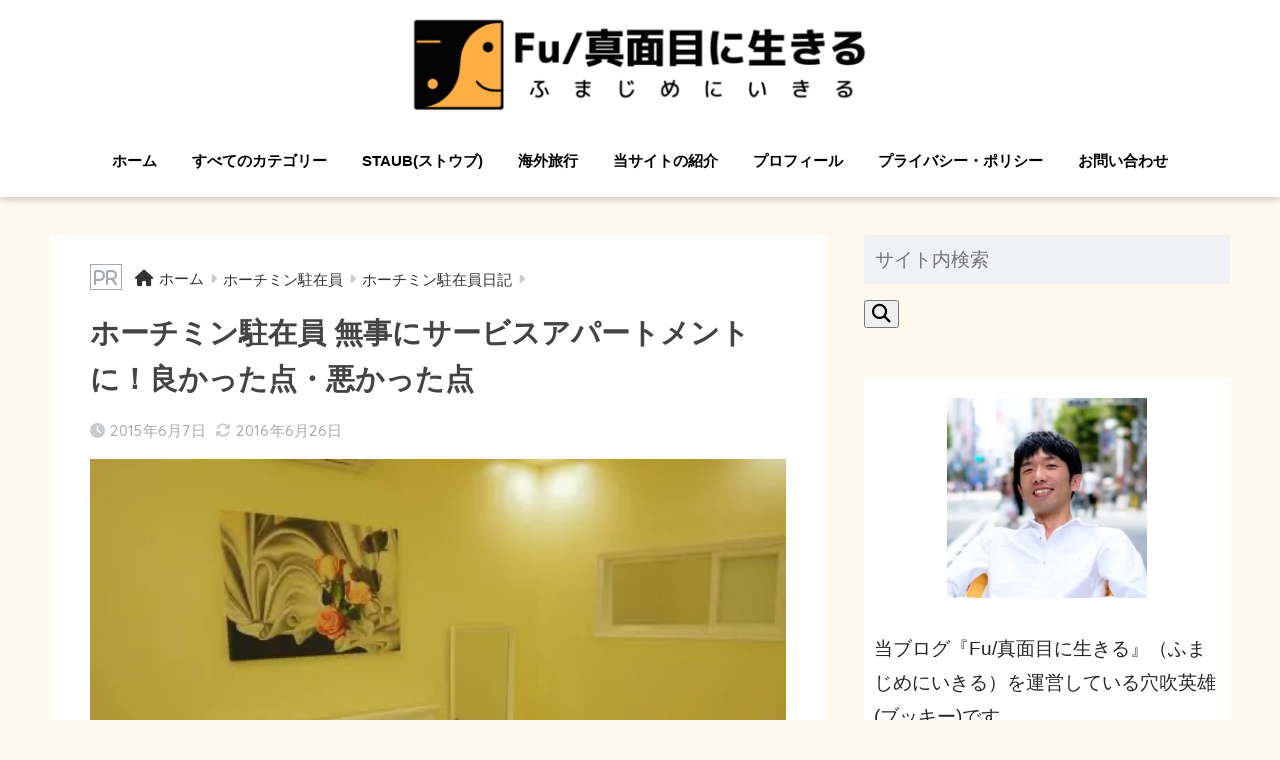

--- FILE ---
content_type: text/html; charset=UTF-8
request_url: https://anahideo.com/150607vietnam/
body_size: 19724
content:
<!doctype html>
<html dir="ltr" lang="ja">
<head>
  <meta charset="utf-8">
  <meta http-equiv="X-UA-Compatible" content="IE=edge">
  <meta name="HandheldFriendly" content="True">
  <meta name="MobileOptimized" content="320">
  <meta name="viewport" content="width=device-width, initial-scale=1, viewport-fit=cover"/>
  <meta name="msapplication-TileColor" content="#ffa30f">
  <meta name="theme-color" content="#ffa30f">
  <link rel="pingback" href="https://anahideo.com/xmlrpc.php">
  <title>ホーチミン駐在員 無事にサービスアパートメントに！良かった点・悪かった点 | Fu/真面目に生きる（ふまじめにいきる）</title>

		<!-- All in One SEO 4.2.1.1 -->
		<meta name="description" content="ホテルからサービスアパートメントに移り一週間がたちました。 せっかくなので部屋の様子を紹介。ホテルと比べて良い" />
		<meta name="robots" content="max-image-preview:large" />
		<meta name="keywords" content="ホーチミン駐在員日記" />
		<link rel="canonical" href="https://anahideo.com/150607vietnam/" />
		<meta name="google" content="nositelinkssearchbox" />
		<script type="application/ld+json" class="aioseo-schema">
			{"@context":"https:\/\/schema.org","@graph":[{"@type":"WebSite","@id":"https:\/\/anahideo.com\/#website","url":"https:\/\/anahideo.com\/","name":"Fu\/\u771f\u9762\u76ee\u306b\u751f\u304d\u308b\uff08\u3075\u307e\u3058\u3081\u306b\u3044\u304d\u308b\uff09","description":"\u6d77\u5916\u65c5\u884c\u30fb\u56fd\u5185\u65c5\u884c\u30fb\u30ec\u30b8\u30e3\u30fc\u5272\u5f15\u30c1\u30b1\u30c3\u30c8\u30fb\u56fd\u969b\u7d50\u5a5a\u30fb\u5b85\u914d\u98df\u6750\u306e\u60c5\u5831\u30d6\u30ed\u30b0","inLanguage":"ja","publisher":{"@id":"https:\/\/anahideo.com\/#organization"}},{"@type":"Organization","@id":"https:\/\/anahideo.com\/#organization","name":"Fu\/\u771f\u9762\u76ee\u306b\u751f\u304d\u308b\uff08\u3075\u307e\u3058\u3081\u306b\u3044\u304d\u308b\uff09","url":"https:\/\/anahideo.com\/"},{"@type":"BreadcrumbList","@id":"https:\/\/anahideo.com\/150607vietnam\/#breadcrumblist","itemListElement":[{"@type":"ListItem","@id":"https:\/\/anahideo.com\/#listItem","position":1,"item":{"@type":"WebPage","@id":"https:\/\/anahideo.com\/","name":"\u30db\u30fc\u30e0","description":"\u30d6\u30c3\u30ad\u30fc(\u7a74\u5439\u82f1\u96c4)\u304c\u6d77\u5916\u65c5\u884c\u30fb\u56fd\u5185\u65c5\u884c\u30fb\u30ec\u30b8\u30e3\u30fc\u65bd\u8a2d\u306e\u5272\u5f15\u30c1\u30b1\u30c3\u30c8\u3084\u30af\u30fc\u30dd\u30f3\u30b3\u30fc\u30c9\u3001\u5b85\u914d\u98df\u6750\u3001\u56fd\u969b\u7d50\u5a5a\u3001\u30ad\u30c3\u30c1\u30f3\u30b0\u30c3\u30ba\u306e\u3053\u3068\u3092\u767a\u4fe1\u3059\u308b\u30d6\u30ed\u30b0\u3067\u3059\u3002\u59bb\u306f\u30d9\u30c8\u30ca\u30e0\u4eba\u3002\u30b7\u30f3\u30ac\u30dd\u30fc\u30eb\u3001\u97d3\u56fd\u3001\u30bf\u30a4\u3001\u53f0\u6e7e\u3001\u30d0\u30ea\u5cf6\u306e\u60c5\u5831\u3082\u4f75\u305b\u3066\u767a\u4fe1","url":"https:\/\/anahideo.com\/"},"nextItem":"https:\/\/anahideo.com\/150607vietnam\/#listItem"},{"@type":"ListItem","@id":"https:\/\/anahideo.com\/150607vietnam\/#listItem","position":2,"item":{"@type":"WebPage","@id":"https:\/\/anahideo.com\/150607vietnam\/","name":"\u30db\u30fc\u30c1\u30df\u30f3\u99d0\u5728\u54e1 \u7121\u4e8b\u306b\u30b5\u30fc\u30d3\u30b9\u30a2\u30d1\u30fc\u30c8\u30e1\u30f3\u30c8\u306b\uff01\u826f\u304b\u3063\u305f\u70b9\u30fb\u60aa\u304b\u3063\u305f\u70b9","description":"\u30db\u30c6\u30eb\u304b\u3089\u30b5\u30fc\u30d3\u30b9\u30a2\u30d1\u30fc\u30c8\u30e1\u30f3\u30c8\u306b\u79fb\u308a\u4e00\u9031\u9593\u304c\u305f\u3061\u307e\u3057\u305f\u3002 \u305b\u3063\u304b\u304f\u306a\u306e\u3067\u90e8\u5c4b\u306e\u69d8\u5b50\u3092\u7d39\u4ecb\u3002\u30db\u30c6\u30eb\u3068\u6bd4\u3079\u3066\u826f\u3044","url":"https:\/\/anahideo.com\/150607vietnam\/"},"previousItem":"https:\/\/anahideo.com\/#listItem"}]},{"@type":"Person","@id":"https:\/\/anahideo.com\/author\/anahideo\/#author","url":"https:\/\/anahideo.com\/author\/anahideo\/","name":"\u30d6\u30c3\u30ad\u30fc","image":{"@type":"ImageObject","@id":"https:\/\/anahideo.com\/150607vietnam\/#authorImage","url":"https:\/\/secure.gravatar.com\/avatar\/d5d0e5ef060f01ad86bedd0fe453bf80?s=96&d=blank&r=g","width":96,"height":96,"caption":"\u30d6\u30c3\u30ad\u30fc"}},{"@type":"WebPage","@id":"https:\/\/anahideo.com\/150607vietnam\/#webpage","url":"https:\/\/anahideo.com\/150607vietnam\/","name":"\u30db\u30fc\u30c1\u30df\u30f3\u99d0\u5728\u54e1 \u7121\u4e8b\u306b\u30b5\u30fc\u30d3\u30b9\u30a2\u30d1\u30fc\u30c8\u30e1\u30f3\u30c8\u306b\uff01\u826f\u304b\u3063\u305f\u70b9\u30fb\u60aa\u304b\u3063\u305f\u70b9 | Fu\/\u771f\u9762\u76ee\u306b\u751f\u304d\u308b\uff08\u3075\u307e\u3058\u3081\u306b\u3044\u304d\u308b\uff09","description":"\u30db\u30c6\u30eb\u304b\u3089\u30b5\u30fc\u30d3\u30b9\u30a2\u30d1\u30fc\u30c8\u30e1\u30f3\u30c8\u306b\u79fb\u308a\u4e00\u9031\u9593\u304c\u305f\u3061\u307e\u3057\u305f\u3002 \u305b\u3063\u304b\u304f\u306a\u306e\u3067\u90e8\u5c4b\u306e\u69d8\u5b50\u3092\u7d39\u4ecb\u3002\u30db\u30c6\u30eb\u3068\u6bd4\u3079\u3066\u826f\u3044","inLanguage":"ja","isPartOf":{"@id":"https:\/\/anahideo.com\/#website"},"breadcrumb":{"@id":"https:\/\/anahideo.com\/150607vietnam\/#breadcrumblist"},"author":"https:\/\/anahideo.com\/author\/anahideo\/#author","creator":"https:\/\/anahideo.com\/author\/anahideo\/#author","image":{"@type":"ImageObject","@id":"https:\/\/anahideo.com\/#mainImage","url":"https:\/\/anahideo.com\/wp-content\/uploads\/2015\/06\/slooProImg_20150607185306.jpg","width":500,"height":375},"primaryImageOfPage":{"@id":"https:\/\/anahideo.com\/150607vietnam\/#mainImage"},"datePublished":"2015-06-07T11:53:09+09:00","dateModified":"2016-06-26T11:45:12+09:00"},{"@type":"Article","@id":"https:\/\/anahideo.com\/150607vietnam\/#article","name":"\u30db\u30fc\u30c1\u30df\u30f3\u99d0\u5728\u54e1 \u7121\u4e8b\u306b\u30b5\u30fc\u30d3\u30b9\u30a2\u30d1\u30fc\u30c8\u30e1\u30f3\u30c8\u306b\uff01\u826f\u304b\u3063\u305f\u70b9\u30fb\u60aa\u304b\u3063\u305f\u70b9 | Fu\/\u771f\u9762\u76ee\u306b\u751f\u304d\u308b\uff08\u3075\u307e\u3058\u3081\u306b\u3044\u304d\u308b\uff09","description":"\u30db\u30c6\u30eb\u304b\u3089\u30b5\u30fc\u30d3\u30b9\u30a2\u30d1\u30fc\u30c8\u30e1\u30f3\u30c8\u306b\u79fb\u308a\u4e00\u9031\u9593\u304c\u305f\u3061\u307e\u3057\u305f\u3002 \u305b\u3063\u304b\u304f\u306a\u306e\u3067\u90e8\u5c4b\u306e\u69d8\u5b50\u3092\u7d39\u4ecb\u3002\u30db\u30c6\u30eb\u3068\u6bd4\u3079\u3066\u826f\u3044","inLanguage":"ja","headline":"\u30db\u30fc\u30c1\u30df\u30f3\u99d0\u5728\u54e1 \u7121\u4e8b\u306b\u30b5\u30fc\u30d3\u30b9\u30a2\u30d1\u30fc\u30c8\u30e1\u30f3\u30c8\u306b\uff01\u826f\u304b\u3063\u305f\u70b9\u30fb\u60aa\u304b\u3063\u305f\u70b9","author":{"@id":"https:\/\/anahideo.com\/author\/anahideo\/#author"},"publisher":{"@id":"https:\/\/anahideo.com\/#organization"},"datePublished":"2015-06-07T11:53:09+09:00","dateModified":"2016-06-26T11:45:12+09:00","articleSection":"\u30db\u30fc\u30c1\u30df\u30f3\u99d0\u5728\u54e1\u65e5\u8a18","mainEntityOfPage":{"@id":"https:\/\/anahideo.com\/150607vietnam\/#webpage"},"isPartOf":{"@id":"https:\/\/anahideo.com\/150607vietnam\/#webpage"},"image":{"@type":"ImageObject","@id":"https:\/\/anahideo.com\/#articleImage","url":"https:\/\/anahideo.com\/wp-content\/uploads\/2015\/06\/slooProImg_20150607185306.jpg","width":500,"height":375}}]}
		</script>
		<!-- All in One SEO -->

<link rel='dns-prefetch' href='//fonts.googleapis.com' />
<link rel='dns-prefetch' href='//use.fontawesome.com' />
<link rel='dns-prefetch' href='//s.w.org' />
<link rel='dns-prefetch' href='//v0.wordpress.com' />
<link rel="alternate" type="application/rss+xml" title="Fu/真面目に生きる（ふまじめにいきる） &raquo; フィード" href="https://anahideo.com/feed/" />
<link rel="alternate" type="application/rss+xml" title="Fu/真面目に生きる（ふまじめにいきる） &raquo; コメントフィード" href="https://anahideo.com/comments/feed/" />
<!-- anahideo.com is managing ads with Advanced Ads --><script id="anahi-ready">
			window.advanced_ads_ready=function(e,a){a=a||"complete";var d=function(e){return"interactive"===a?"loading"!==e:"complete"===e};d(document.readyState)?e():document.addEventListener("readystatechange",(function(a){d(a.target.readyState)&&e()}),{once:"interactive"===a})},window.advanced_ads_ready_queue=window.advanced_ads_ready_queue||[];		</script>
		<link rel='stylesheet' id='sng-stylesheet-css'  href='https://anahideo.com/wp-content/themes/sango-theme/style.css?ver2_18_0' type='text/css' media='all' />
<link rel='stylesheet' id='sng-option-css'  href='https://anahideo.com/wp-content/themes/sango-theme/entry-option.css?ver2_18_0' type='text/css' media='all' />
<link rel='stylesheet' id='sng-googlefonts-css'  href='https://fonts.googleapis.com/css?family=Quicksand%3A500%2C700&#038;display=swap' type='text/css' media='all' />
<link rel='stylesheet' id='sng-fontawesome-css'  href='https://use.fontawesome.com/releases/v5.11.2/css/all.css' type='text/css' media='all' />
<link rel='stylesheet' id='wp-block-library-css'  href='https://anahideo.com/wp-includes/css/dist/block-library/style.min.css?ver=6.0.11' type='text/css' media='all' />
<style id='wp-block-library-inline-css' type='text/css'>
.has-text-align-justify{text-align:justify;}
</style>
<link rel='stylesheet' id='mediaelement-css'  href='https://anahideo.com/wp-includes/js/mediaelement/mediaelementplayer-legacy.min.css?ver=4.2.16' type='text/css' media='all' />
<link rel='stylesheet' id='wp-mediaelement-css'  href='https://anahideo.com/wp-includes/js/mediaelement/wp-mediaelement.min.css?ver=6.0.11' type='text/css' media='all' />
<style id='global-styles-inline-css' type='text/css'>
body{--wp--preset--color--black: #000000;--wp--preset--color--cyan-bluish-gray: #abb8c3;--wp--preset--color--white: #ffffff;--wp--preset--color--pale-pink: #f78da7;--wp--preset--color--vivid-red: #cf2e2e;--wp--preset--color--luminous-vivid-orange: #ff6900;--wp--preset--color--luminous-vivid-amber: #fcb900;--wp--preset--color--light-green-cyan: #7bdcb5;--wp--preset--color--vivid-green-cyan: #00d084;--wp--preset--color--pale-cyan-blue: #8ed1fc;--wp--preset--color--vivid-cyan-blue: #0693e3;--wp--preset--color--vivid-purple: #9b51e0;--wp--preset--gradient--vivid-cyan-blue-to-vivid-purple: linear-gradient(135deg,rgba(6,147,227,1) 0%,rgb(155,81,224) 100%);--wp--preset--gradient--light-green-cyan-to-vivid-green-cyan: linear-gradient(135deg,rgb(122,220,180) 0%,rgb(0,208,130) 100%);--wp--preset--gradient--luminous-vivid-amber-to-luminous-vivid-orange: linear-gradient(135deg,rgba(252,185,0,1) 0%,rgba(255,105,0,1) 100%);--wp--preset--gradient--luminous-vivid-orange-to-vivid-red: linear-gradient(135deg,rgba(255,105,0,1) 0%,rgb(207,46,46) 100%);--wp--preset--gradient--very-light-gray-to-cyan-bluish-gray: linear-gradient(135deg,rgb(238,238,238) 0%,rgb(169,184,195) 100%);--wp--preset--gradient--cool-to-warm-spectrum: linear-gradient(135deg,rgb(74,234,220) 0%,rgb(151,120,209) 20%,rgb(207,42,186) 40%,rgb(238,44,130) 60%,rgb(251,105,98) 80%,rgb(254,248,76) 100%);--wp--preset--gradient--blush-light-purple: linear-gradient(135deg,rgb(255,206,236) 0%,rgb(152,150,240) 100%);--wp--preset--gradient--blush-bordeaux: linear-gradient(135deg,rgb(254,205,165) 0%,rgb(254,45,45) 50%,rgb(107,0,62) 100%);--wp--preset--gradient--luminous-dusk: linear-gradient(135deg,rgb(255,203,112) 0%,rgb(199,81,192) 50%,rgb(65,88,208) 100%);--wp--preset--gradient--pale-ocean: linear-gradient(135deg,rgb(255,245,203) 0%,rgb(182,227,212) 50%,rgb(51,167,181) 100%);--wp--preset--gradient--electric-grass: linear-gradient(135deg,rgb(202,248,128) 0%,rgb(113,206,126) 100%);--wp--preset--gradient--midnight: linear-gradient(135deg,rgb(2,3,129) 0%,rgb(40,116,252) 100%);--wp--preset--duotone--dark-grayscale: url('#wp-duotone-dark-grayscale');--wp--preset--duotone--grayscale: url('#wp-duotone-grayscale');--wp--preset--duotone--purple-yellow: url('#wp-duotone-purple-yellow');--wp--preset--duotone--blue-red: url('#wp-duotone-blue-red');--wp--preset--duotone--midnight: url('#wp-duotone-midnight');--wp--preset--duotone--magenta-yellow: url('#wp-duotone-magenta-yellow');--wp--preset--duotone--purple-green: url('#wp-duotone-purple-green');--wp--preset--duotone--blue-orange: url('#wp-duotone-blue-orange');--wp--preset--font-size--small: 13px;--wp--preset--font-size--medium: 20px;--wp--preset--font-size--large: 36px;--wp--preset--font-size--x-large: 42px;}.has-black-color{color: var(--wp--preset--color--black) !important;}.has-cyan-bluish-gray-color{color: var(--wp--preset--color--cyan-bluish-gray) !important;}.has-white-color{color: var(--wp--preset--color--white) !important;}.has-pale-pink-color{color: var(--wp--preset--color--pale-pink) !important;}.has-vivid-red-color{color: var(--wp--preset--color--vivid-red) !important;}.has-luminous-vivid-orange-color{color: var(--wp--preset--color--luminous-vivid-orange) !important;}.has-luminous-vivid-amber-color{color: var(--wp--preset--color--luminous-vivid-amber) !important;}.has-light-green-cyan-color{color: var(--wp--preset--color--light-green-cyan) !important;}.has-vivid-green-cyan-color{color: var(--wp--preset--color--vivid-green-cyan) !important;}.has-pale-cyan-blue-color{color: var(--wp--preset--color--pale-cyan-blue) !important;}.has-vivid-cyan-blue-color{color: var(--wp--preset--color--vivid-cyan-blue) !important;}.has-vivid-purple-color{color: var(--wp--preset--color--vivid-purple) !important;}.has-black-background-color{background-color: var(--wp--preset--color--black) !important;}.has-cyan-bluish-gray-background-color{background-color: var(--wp--preset--color--cyan-bluish-gray) !important;}.has-white-background-color{background-color: var(--wp--preset--color--white) !important;}.has-pale-pink-background-color{background-color: var(--wp--preset--color--pale-pink) !important;}.has-vivid-red-background-color{background-color: var(--wp--preset--color--vivid-red) !important;}.has-luminous-vivid-orange-background-color{background-color: var(--wp--preset--color--luminous-vivid-orange) !important;}.has-luminous-vivid-amber-background-color{background-color: var(--wp--preset--color--luminous-vivid-amber) !important;}.has-light-green-cyan-background-color{background-color: var(--wp--preset--color--light-green-cyan) !important;}.has-vivid-green-cyan-background-color{background-color: var(--wp--preset--color--vivid-green-cyan) !important;}.has-pale-cyan-blue-background-color{background-color: var(--wp--preset--color--pale-cyan-blue) !important;}.has-vivid-cyan-blue-background-color{background-color: var(--wp--preset--color--vivid-cyan-blue) !important;}.has-vivid-purple-background-color{background-color: var(--wp--preset--color--vivid-purple) !important;}.has-black-border-color{border-color: var(--wp--preset--color--black) !important;}.has-cyan-bluish-gray-border-color{border-color: var(--wp--preset--color--cyan-bluish-gray) !important;}.has-white-border-color{border-color: var(--wp--preset--color--white) !important;}.has-pale-pink-border-color{border-color: var(--wp--preset--color--pale-pink) !important;}.has-vivid-red-border-color{border-color: var(--wp--preset--color--vivid-red) !important;}.has-luminous-vivid-orange-border-color{border-color: var(--wp--preset--color--luminous-vivid-orange) !important;}.has-luminous-vivid-amber-border-color{border-color: var(--wp--preset--color--luminous-vivid-amber) !important;}.has-light-green-cyan-border-color{border-color: var(--wp--preset--color--light-green-cyan) !important;}.has-vivid-green-cyan-border-color{border-color: var(--wp--preset--color--vivid-green-cyan) !important;}.has-pale-cyan-blue-border-color{border-color: var(--wp--preset--color--pale-cyan-blue) !important;}.has-vivid-cyan-blue-border-color{border-color: var(--wp--preset--color--vivid-cyan-blue) !important;}.has-vivid-purple-border-color{border-color: var(--wp--preset--color--vivid-purple) !important;}.has-vivid-cyan-blue-to-vivid-purple-gradient-background{background: var(--wp--preset--gradient--vivid-cyan-blue-to-vivid-purple) !important;}.has-light-green-cyan-to-vivid-green-cyan-gradient-background{background: var(--wp--preset--gradient--light-green-cyan-to-vivid-green-cyan) !important;}.has-luminous-vivid-amber-to-luminous-vivid-orange-gradient-background{background: var(--wp--preset--gradient--luminous-vivid-amber-to-luminous-vivid-orange) !important;}.has-luminous-vivid-orange-to-vivid-red-gradient-background{background: var(--wp--preset--gradient--luminous-vivid-orange-to-vivid-red) !important;}.has-very-light-gray-to-cyan-bluish-gray-gradient-background{background: var(--wp--preset--gradient--very-light-gray-to-cyan-bluish-gray) !important;}.has-cool-to-warm-spectrum-gradient-background{background: var(--wp--preset--gradient--cool-to-warm-spectrum) !important;}.has-blush-light-purple-gradient-background{background: var(--wp--preset--gradient--blush-light-purple) !important;}.has-blush-bordeaux-gradient-background{background: var(--wp--preset--gradient--blush-bordeaux) !important;}.has-luminous-dusk-gradient-background{background: var(--wp--preset--gradient--luminous-dusk) !important;}.has-pale-ocean-gradient-background{background: var(--wp--preset--gradient--pale-ocean) !important;}.has-electric-grass-gradient-background{background: var(--wp--preset--gradient--electric-grass) !important;}.has-midnight-gradient-background{background: var(--wp--preset--gradient--midnight) !important;}.has-small-font-size{font-size: var(--wp--preset--font-size--small) !important;}.has-medium-font-size{font-size: var(--wp--preset--font-size--medium) !important;}.has-large-font-size{font-size: var(--wp--preset--font-size--large) !important;}.has-x-large-font-size{font-size: var(--wp--preset--font-size--x-large) !important;}
</style>
<link rel='stylesheet' id='relation-link-mono96.css-css'  href='https://anahideo.com/wp-content/plugins/Relation-link-mono96/css/relation-link-mono96.css' type='text/css' media='all' />
<link rel='stylesheet' id='copy-the-code-css'  href='https://anahideo.com/wp-content/plugins/copy-the-code-premium/assets/css/copy-the-code.css' type='text/css' media='all' />
<link rel='stylesheet' id='yyi_rinker_stylesheet-css'  href='https://anahideo.com/wp-content/plugins/yyi-rinker-3/css/style.css?v=1.1.7' type='text/css' media='all' />
<link rel='stylesheet' id='poripu-style-css'  href='https://anahideo.com/wp-content/themes/sango-theme-poripu/poripu-style.css' type='text/css' media='all' />
<link rel='stylesheet' id='child-style-css'  href='https://anahideo.com/wp-content/themes/sango-theme-poripu/style.css' type='text/css' media='all' />
<link rel='stylesheet' id='ofi-css'  href='https://anahideo.com/wp-content/themes/sango-theme-poripu/library/css/ofi.css' type='text/css' media='all' />
<link rel='stylesheet' id='transheadercss-css'  href='https://anahideo.com/wp-content/themes/sango-theme-poripu/library/css/transheader.css' type='text/css' media='all' />
<script async src='https://anahideo.com/wp-includes/js/jquery/jquery.min.js?ver=3.6.0' id='jquery-core-js'></script>
<script async src='https://anahideo.com/wp-includes/js/jquery/jquery-migrate.min.js?ver=3.3.2' id='jquery-migrate-js'></script>
<script type='text/javascript' id='advanced-ads-advanced-js-js-extra'>
/* <![CDATA[ */
var advads_options = {"blog_id":"1","privacy":{"enabled":false,"state":"not_needed"}};
/* ]]> */
</script>
<script async src='https://anahideo.com/wp-content/plugins/advanced-ads/public/assets/js/advanced.min.js' id='advanced-ads-advanced-js-js'></script>
<script async src='https://anahideo.com/wp-content/themes/sango-theme-poripu/library/js/ofi.min.js' id='ofi-js'></script>
<script async src='https://anahideo.com/wp-content/themes/sango-theme-poripu/library/js/prp-ofi.js' id='prp_ofi-js'></script>
<script async src='https://anahideo.com/wp-content/themes/sango-theme-poripu/library/js/transheader.js' id='transheader-js'></script>
<script async src='https://anahideo.com/wp-content/themes/sango-theme-poripu/js/lazy-load-twitter.js' id='lazy-load-twitter-js'></script>
<link rel="https://api.w.org/" href="https://anahideo.com/wp-json/" /><link rel="alternate" type="application/json" href="https://anahideo.com/wp-json/wp/v2/posts/9817" /><link rel="EditURI" type="application/rsd+xml" title="RSD" href="https://anahideo.com/xmlrpc.php?rsd" />
<link rel='shortlink' href='https://wp.me/p8b3XI-2yl' />
<link rel="alternate" type="application/json+oembed" href="https://anahideo.com/wp-json/oembed/1.0/embed?url=https%3A%2F%2Fanahideo.com%2F150607vietnam%2F" />
<link rel="alternate" type="text/xml+oembed" href="https://anahideo.com/wp-json/oembed/1.0/embed?url=https%3A%2F%2Fanahideo.com%2F150607vietnam%2F&#038;format=xml" />
<script>advads_items = { conditions: {}, display_callbacks: {}, display_effect_callbacks: {}, hide_callbacks: {}, backgrounds: {}, effect_durations: {}, close_functions: {}, showed: [] };</script><style type="text/css" id="anahi-layer-custom-css"></style><script type="text/javascript" language="javascript">
    var vc_pid = "884825267";
</script><script type="text/javascript" src="//aml.valuecommerce.com/vcdal.js" async></script><style>
.yyi-rinker-images {
    display: flex;
    justify-content: center;
    align-items: center;
    position: relative;

}
div.yyi-rinker-image img.yyi-rinker-main-img.hidden {
    display: none;
}

.yyi-rinker-images-arrow {
    cursor: pointer;
    position: absolute;
    top: 50%;
    display: block;
    margin-top: -11px;
    opacity: 0.6;
    width: 22px;
}

.yyi-rinker-images-arrow-left{
    left: -10px;
}
.yyi-rinker-images-arrow-right{
    right: -10px;
}

.yyi-rinker-images-arrow-left.hidden {
    display: none;
}

.yyi-rinker-images-arrow-right.hidden {
    display: none;
}
div.yyi-rinker-contents.yyi-rinker-design-tate  div.yyi-rinker-box{
    flex-direction: column;
}

div.yyi-rinker-contents.yyi-rinker-design-slim div.yyi-rinker-box .yyi-rinker-links {
    flex-direction: column;
}

div.yyi-rinker-contents.yyi-rinker-design-slim div.yyi-rinker-info {
    width: 100%;
}

div.yyi-rinker-contents.yyi-rinker-design-slim .yyi-rinker-title {
    text-align: center;
}

div.yyi-rinker-contents.yyi-rinker-design-slim .yyi-rinker-links {
    text-align: center;
}
div.yyi-rinker-contents.yyi-rinker-design-slim .yyi-rinker-image {
    margin: auto;
}

div.yyi-rinker-contents.yyi-rinker-design-slim div.yyi-rinker-info ul.yyi-rinker-links li {
	align-self: stretch;
}
div.yyi-rinker-contents.yyi-rinker-design-slim div.yyi-rinker-box div.yyi-rinker-info {
	padding: 0;
}
div.yyi-rinker-contents.yyi-rinker-design-slim div.yyi-rinker-box {
	flex-direction: column;
	padding: 14px 5px 0;
}

.yyi-rinker-design-slim div.yyi-rinker-box div.yyi-rinker-info {
	text-align: center;
}

.yyi-rinker-design-slim div.price-box span.price {
	display: block;
}

div.yyi-rinker-contents.yyi-rinker-design-slim div.yyi-rinker-info div.yyi-rinker-title a{
	font-size:16px;
}

div.yyi-rinker-contents.yyi-rinker-design-slim ul.yyi-rinker-links li.amazonkindlelink:before,  div.yyi-rinker-contents.yyi-rinker-design-slim ul.yyi-rinker-links li.amazonlink:before,  div.yyi-rinker-contents.yyi-rinker-design-slim ul.yyi-rinker-links li.rakutenlink:before,  div.yyi-rinker-contents.yyi-rinker-design-slim ul.yyi-rinker-links li.yahoolink:before {
	font-size:12px;
}

div.yyi-rinker-contents.yyi-rinker-design-slim ul.yyi-rinker-links li a {
	font-size: 13px;
}
.entry-content ul.yyi-rinker-links li {
	padding: 0;
}

				</style><script type="text/javascript">
		var advadsCfpQueue = [];
		var advadsCfpAd = function( adID ){
			if ( 'undefined' == typeof advadsProCfp ) { advadsCfpQueue.push( adID ) } else { advadsProCfp.addElement( adID ) }
		};
		</script>
		<style>img#wpstats{display:none}</style>
	<meta property="og:title" content="ホーチミン駐在員 無事にサービスアパートメントに！良かった点・悪かった点" />
<meta property="og:description" content="ホテルからサービスアパートメントに移り一週間がたちました。 せっかくなので部屋の様子を紹介。ホテルと比べて良い点・悪い点についても書いてみます。 部屋の紹介 まずは部屋の紹介から。 借りた部屋は1Kタイプ。部屋の真ん中に ... " />
<meta property="og:type" content="article" />
<meta property="og:url" content="https://anahideo.com/150607vietnam/" />
<meta property="og:image" content="https://anahideo.com/wp-content/uploads/2015/06/slooProImg_20150607185306.jpg" />
<meta name="thumbnail" content="https://anahideo.com/wp-content/uploads/2015/06/slooProImg_20150607185306.jpg" />
<meta property="og:site_name" content="Fu/真面目に生きる（ふまじめにいきる）" />
<meta name="twitter:card" content="summary_large_image" />
<meta property="fb:app_id" content="100000131764939"><style type="text/css" id="custom-background-css">
body.custom-background { background-color: #fff8ed; }
</style>
	<script type="text/javascript" language="javascript">
    var vc_pid = "884825267";
</script><script type="text/javascript" src="//aml.valuecommerce.com/vcdal.js" async></script>



<meta name="fo-verify" content="049f7e96-fc03-4567-99c2-8950dbdc2429">

<meta name="p:domain_verify" content="6d2e0caf850ef6c202844e1ec83104e9"/>


<!-- Google tag (gtag.js) GA4の計測で使用-->
<script async src="https://www.googletagmanager.com/gtag/js?id=UA-46531443-1"></script>
<script>
  window.dataLayer = window.dataLayer || [];
  function gtag(){dataLayer.push(arguments);}
  gtag('js', new Date());

  gtag('config', 'UA-46531443-1');
</script>
<!-- Google tag (gtag.js) -->

<!-- Google tag (gtag.js) グーグル広告のコンバージョン計測用--> <script async src="https://www.googletagmanager.com/gtag/js?id=AW-965554476"></script> <script> window.dataLayer = window.dataLayer || []; function gtag(){dataLayer.push(arguments);} gtag('js', new Date()); gtag('config', 'AW-965554476'); </script>
<!-- Google tag (gtag.js) -->

<!-- Google optimize-->
<script src="https://www.googleoptimize.com/optimize.js?id=OPT-5WRQR5L"></script>
<!-- Google optimize-->

<!-- A8-referrer -->
<meta name="referrer" content="no-referrer-when-downgrade"/>
<!-- A8-referrer -->

<!-- Global site tag (gtag.js) - Google Analytics GA4計測タグ-->
<script async src="https://www.googletagmanager.com/gtag/js?id=G-2YMBDV018Z"></script>
<script>
  window.dataLayer = window.dataLayer || [];
  function gtag(){dataLayer.push(arguments);}
  gtag('js', new Date());

  gtag('config', 'G-2YMBDV018Z');
</script>



<!-- エポスカード計測タグ-->
<script>
window.addEventListener('DOMContentLoaded', function() {
if(window.location.href.includes('anahideo.com/%E9%9F%93%E6%97%85%E8%A1%8C%E3%81%AE%E6%9C%80%E6%96%B0%E6%8C%81%E3%81%A1%E7%89%A9%E3%83%BB%E5%BF%85%E8%A6%81%E3%81%AA%E3%82%82%E3%81%AE/')){
      document.querySelectorAll('[href*="https://af-110.com/pg.php"]').forEach(function(link){
         link.addEventListener('click', function() {
            gtag('event', 'eposcard230823');
         });
      });
   }if(window.location.href.includes('anahideo.com/%E3%80%902023%E5%B9%B4%E6%9C%80%E6%96%B0%E3%80%91%E5%8F%B0%E6%B9%BE%E6%97%85%E8%A1%8C%E3%81%AE%E6%8C%81%E3%81%A1%E7%89%A9%E3%83%BB%E5%BF%85%E8%A6%81%E3%81%AA%E3%82%82%E3%81%AE%E3%83%81%E3%82%A7/')){
      document.querySelectorAll('[href*="https://af-110.com/pg.php"]').forEach(function(link){
         link.addEventListener('click', function() {
            gtag('event', 'eposcard230823');
         });
      });
   }if(window.location.href.includes('anahideo.com/%E3%83%90%E3%83%AA%E5%B3%B6%E6%97%85%E8%A1%8C%E3%81%AE%E6%9C%80%E6%96%B0%E6%8C%81%E3%81%A1%E7%89%A9%E3%83%BB%E5%BF%85%E8%A6%81%E3%81%AA%E3%82%82%E3%81%AE/')){
      document.querySelectorAll('[href*="https://af-110.com/pg.php"]').forEach(function(link){
         link.addEventListener('click', function() {
            gtag('event', 'eposcard230823');
         });
      });
   }if(window.location.href.includes('anahideo.com/%E3%82%BF%E3%82%A4%E3%83%BB%E3%83%90%E3%83%B3%E3%82%B3%E3%82%AF%E6%97%85%E8%A1%8C%E3%81%AE%E6%9C%80%E6%96%B0%E6%8C%81%E3%81%A1%E7%89%A9%E3%83%BB%E5%BF%85%E8%A6%81%E3%81%AA%E3%82%82%E3%81%AE/')){
      document.querySelectorAll('[href*="https://af-110.com/pg.php"]').forEach(function(link){
         link.addEventListener('click', function() {
            gtag('event', 'eposcard230823');
         });
      });
   }if(window.location.href.includes('https://anahideo.com/%E3%83%99%E3%83%88%E3%83%8A%E3%83%A0%E6%97%85%E8%A1%8C%E3%81%AE%E6%9C%80%E6%96%B0%E6%8C%81%E3%81%A1%E7%89%A9%E3%83%BB%E5%BF%85%E8%A6%81%E3%81%AA%E3%82%82%E3%81%AE/')){
      document.querySelectorAll('[href*="https://af-110.com/pg.php"]').forEach(function(link){
         link.addEventListener('click', function() {
            gtag('event', 'eposcard230823');
         });
      });
   }if(window.location.href.includes('https://anahideo.com/%E3%82%B7%E3%83%B3%E3%82%AC%E3%83%9D%E3%83%BC%E3%83%AB%E6%97%85%E8%A1%8C%E3%81%AE%E6%9C%80%E6%96%B0%E6%8C%81%E3%81%A1%E7%89%A9%E3%83%BB%E5%BF%85%E8%A6%81%E3%81%AA%E3%82%82%E3%81%AE/')){
      document.querySelectorAll('[href*="https://af-110.com/pg.php"]').forEach(function(link){
         link.addEventListener('click', function() {
            gtag('event', 'eposcard230823');
         });
      });

 }if(window.location.href.includes('https://anahideo.com/ad-travel-preparation/')){
      document.querySelectorAll('[href*="https://af-110.com/pg.php"]').forEach(function(link){
         link.addEventListener('click', function() {
            gtag('event', 'eposcard230823');
         });
      });
			
 }if(window.location.href.includes('https://anahideo.com/hituju8/')){
      document.querySelectorAll('[href*="https://af-110.com/pg.php"]').forEach(function(link){
         link.addEventListener('click', function() {
            gtag('event', 'eposcard230823');
         });
      });
 }if(window.location.href.includes('https://anahideo.com/ad-jcbw/')){
      document.querySelectorAll('[href*="https://af-110.com/pg.php"]').forEach(function(link){
         link.addEventListener('click', function() {
            gtag('event', 'eposcard230823');
         });
      });
	 
 }if(window.location.href.includes('https://anahideo.com/ad-jcbwl/')){
      document.querySelectorAll('[href*="https://af-110.com/pg.php"]').forEach(function(link){
         link.addEventListener('click', function() {
            gtag('event', 'eposcard230823');
         });
      });
 }if(window.location.href.includes('https://anahideo.com/ad-jcbgold/')){
      document.querySelectorAll('[href*="https://af-110.com/pg.php"]').forEach(function(link){
         link.addEventListener('click', function() {
            gtag('event', 'eposcard230823');
         });
      });
	 
 }if(window.location.href.includes('https://anahideo.com/ad2-osusume-creditcardepos/')){
      document.querySelectorAll('[href*="https://af-110.com/pg.php"]').forEach(function(link){
         link.addEventListener('click', function() {
            gtag('event', 'eposcard230823');
         });
      });
	
   }if(window.location.href.includes('https://anahideo.com/ad-osusume-creditcardepos/')){
      document.querySelectorAll('[href*="https://af-110.com/pg.php"]').forEach(function(link){
         link.addEventListener('click', function() {
            gtag('event', 'eposcard230823');
         });
      });
   }
});
</script>
<!-- エポスカード計測タグ-->

<!-- Clarity -->
<script type="text/javascript">
    (function(c,l,a,r,i,t,y){
        c[a]=c[a]||function(){(c[a].q=c[a].q||[]).push(arguments)};
        t=l.createElement(r);t.async=1;t.src="https://www.clarity.ms/tag/"+i;
        y=l.getElementsByTagName(r)[0];y.parentNode.insertBefore(t,y);
    })(window, document, "clarity", "script", "frgk0sus09");
</script>
<!-- Clarity -->

<!-- すいみんさんコピーボタンの読み込む優先 -->
<script src="https://ajax.googleapis.com/ajax/libs/jquery/3.3.1/jquery.min.js"></script>
<!-- すいみんさんコピーボタンの読み込む優先 -->

<!-- FontAwesome -->
<script src="https://kit.fontawesome.com/6b79e84b4d.js" crossorigin="anonymous"></script>
<!-- FontAwesome -->
<!-- SiteLead -->
<script async type="text/javascript" charset="utf-8" src="https://client.sitelead.net/common.js?service-token=1c1120b71feba267ad9d51c821e5761c98b75781"></script>
<!-- SiteLead -->
<link rel="icon" href="https://anahideo.com/wp-content/uploads/2016/03/cropped-1d8d378e828960478d93f00a7f6b03aa-32x32.jpg" sizes="32x32" />
<link rel="icon" href="https://anahideo.com/wp-content/uploads/2016/03/cropped-1d8d378e828960478d93f00a7f6b03aa-192x192.jpg" sizes="192x192" />
<link rel="apple-touch-icon" href="https://anahideo.com/wp-content/uploads/2016/03/cropped-1d8d378e828960478d93f00a7f6b03aa-180x180.jpg" />
<meta name="msapplication-TileImage" content="https://anahideo.com/wp-content/uploads/2016/03/cropped-1d8d378e828960478d93f00a7f6b03aa-270x270.jpg" />
<style> a{color:#190dab}.main-c, .has-sango-main-color{color:#ffa30f}.main-bc, .has-sango-main-background-color{background-color:#ffa30f}.main-bdr, #inner-content .main-bdr{border-color:#ffa30f}.pastel-c, .has-sango-pastel-color{color:#e0eeff}.pastel-bc, .has-sango-pastel-background-color, #inner-content .pastel-bc{background-color:#e0eeff}.accent-c, .has-sango-accent-color{color:#6ab6ff}.accent-bc, .has-sango-accent-background-color{background-color:#6ab6ff}.header, #footer-menu, .drawer__title{background-color:#ffffff}#logo a{color:#ffffff}.desktop-nav li a , .mobile-nav li a, #footer-menu a, #drawer__open, .header-search__open, .copyright, .drawer__title{color:#000000}.drawer__title .close span, .drawer__title .close span:before{background:#000000}.desktop-nav li:after{background:#000000}.mobile-nav .current-menu-item{border-bottom-color:#000000}.widgettitle, .sidebar .wp-block-group h2, .drawer .wp-block-group h2{color:#ffffff;background-color:#ffa30f}.footer, .footer-block{background-color:#e0e4eb}.footer-block, .footer, .footer a, .footer .widget ul li a{color:#3c3c3c}#toc_container .toc_title, .entry-content .ez-toc-title-container, #footer_menu .raised, .pagination a, .pagination span, #reply-title:before, .entry-content blockquote:before, .main-c-before li:before, .main-c-b:before{color:#ffa30f}.searchform__submit, .footer-block .wp-block-search .wp-block-search__button, .sidebar .wp-block-search .wp-block-search__button, .footer .wp-block-search .wp-block-search__button, .drawer .wp-block-search .wp-block-search__button, #toc_container .toc_title:before, .ez-toc-title-container:before, .cat-name, .pre_tag > span, .pagination .current, .post-page-numbers.current, #submit, .withtag_list > span, .main-bc-before li:before{background-color:#ffa30f}#toc_container, #ez-toc-container, .entry-content h3, .li-mainbdr ul, .li-mainbdr ol{border-color:#ffa30f}.search-title i, .acc-bc-before li:before{background:#6ab6ff}.li-accentbdr ul, .li-accentbdr ol{border-color:#6ab6ff}.pagination a:hover, .li-pastelbc ul, .li-pastelbc ol{background:#e0eeff}body{font-size:105%}@media only screen and (min-width:481px){body{font-size:120%}}@media only screen and (min-width:1030px){body{font-size:120%}}.totop{background:#ffa30f}.header-info a{color:#ffffff;background:linear-gradient(95deg, #dc322d, #a5001e)}.fixed-menu ul{background:#FFF}.fixed-menu a{color:#a2a7ab}.fixed-menu .current-menu-item a, .fixed-menu ul li a.active{color:#6bb6ff}.post-tab{background:#FFF}.post-tab > div{color:#a7a7a7}.post-tab > div.tab-active{background:linear-gradient(45deg, #bdb9ff, #67b8ff)}body{font-family:"Helvetica", "Arial", "Hiragino Kaku Gothic ProN", "Hiragino Sans", YuGothic, "Yu Gothic", "メイリオ", Meiryo, sans-serif;}.dfont{font-family:"Quicksand","Helvetica", "Arial", "Hiragino Kaku Gothic ProN", "Hiragino Sans", YuGothic, "Yu Gothic", "メイリオ", Meiryo, sans-serif;}.body_bc{background-color:fff8ed}</style><style>
/* 吹き出し右 */
.right .sc {
    background:#e5e5e5; /* ふきだしの中の色 */
    border: solid 2px #e5e5e5; /* ふきだしの線の色 */
    color: #000000; /* 文字の色 */
}
.right .sc:before,
.right .sc:after {
    border-left-color:#e5e5e5;
}
/* ふきだし左 */
.sc {
    background: #e5e5e5; /* ふきだしの中の色 */
    border: solid 2px #e5e5e5; /* ふきだしの線の色 */
    color: #000; /* 文字の色 */
}
.sc:before,
.sc:after {
    border-right: 12px solid #e5e5e5; /* ふきだしの線の色 */
}
/* wppのランキングカラーをアクセントカラーに */
.my-widget.show_num li:nth-child(-n+3):before {
    background: #6ab6ff;
}
/* topオススメの下線をアクセントカラーに */
div.osusume-b {
    border-bottom: solid 3px #6ab6ff;
}
div.shinchaku-b {
    border-bottom: solid 3px #ffa30f;
}
</style>
<style type="text/css" id="wp-custom-css">#breadcrumb ul a {
    color: #333;
}

.top-osusume .box11, .top-kaigai .box11 {
    box-shadow: none;
}</style></head>
<body class="post-template-default single single-post postid-9817 single-format-standard custom-background fa5 aa-prefix-anahi-">

  <svg xmlns="http://www.w3.org/2000/svg" viewBox="0 0 0 0" width="0" height="0" focusable="false" role="none" style="visibility: hidden; position: absolute; left: -9999px; overflow: hidden;" ><defs><filter id="wp-duotone-dark-grayscale"><feColorMatrix color-interpolation-filters="sRGB" type="matrix" values=" .299 .587 .114 0 0 .299 .587 .114 0 0 .299 .587 .114 0 0 .299 .587 .114 0 0 " /><feComponentTransfer color-interpolation-filters="sRGB" ><feFuncR type="table" tableValues="0 0.49803921568627" /><feFuncG type="table" tableValues="0 0.49803921568627" /><feFuncB type="table" tableValues="0 0.49803921568627" /><feFuncA type="table" tableValues="1 1" /></feComponentTransfer><feComposite in2="SourceGraphic" operator="in" /></filter></defs></svg><svg xmlns="http://www.w3.org/2000/svg" viewBox="0 0 0 0" width="0" height="0" focusable="false" role="none" style="visibility: hidden; position: absolute; left: -9999px; overflow: hidden;" ><defs><filter id="wp-duotone-grayscale"><feColorMatrix color-interpolation-filters="sRGB" type="matrix" values=" .299 .587 .114 0 0 .299 .587 .114 0 0 .299 .587 .114 0 0 .299 .587 .114 0 0 " /><feComponentTransfer color-interpolation-filters="sRGB" ><feFuncR type="table" tableValues="0 1" /><feFuncG type="table" tableValues="0 1" /><feFuncB type="table" tableValues="0 1" /><feFuncA type="table" tableValues="1 1" /></feComponentTransfer><feComposite in2="SourceGraphic" operator="in" /></filter></defs></svg><svg xmlns="http://www.w3.org/2000/svg" viewBox="0 0 0 0" width="0" height="0" focusable="false" role="none" style="visibility: hidden; position: absolute; left: -9999px; overflow: hidden;" ><defs><filter id="wp-duotone-purple-yellow"><feColorMatrix color-interpolation-filters="sRGB" type="matrix" values=" .299 .587 .114 0 0 .299 .587 .114 0 0 .299 .587 .114 0 0 .299 .587 .114 0 0 " /><feComponentTransfer color-interpolation-filters="sRGB" ><feFuncR type="table" tableValues="0.54901960784314 0.98823529411765" /><feFuncG type="table" tableValues="0 1" /><feFuncB type="table" tableValues="0.71764705882353 0.25490196078431" /><feFuncA type="table" tableValues="1 1" /></feComponentTransfer><feComposite in2="SourceGraphic" operator="in" /></filter></defs></svg><svg xmlns="http://www.w3.org/2000/svg" viewBox="0 0 0 0" width="0" height="0" focusable="false" role="none" style="visibility: hidden; position: absolute; left: -9999px; overflow: hidden;" ><defs><filter id="wp-duotone-blue-red"><feColorMatrix color-interpolation-filters="sRGB" type="matrix" values=" .299 .587 .114 0 0 .299 .587 .114 0 0 .299 .587 .114 0 0 .299 .587 .114 0 0 " /><feComponentTransfer color-interpolation-filters="sRGB" ><feFuncR type="table" tableValues="0 1" /><feFuncG type="table" tableValues="0 0.27843137254902" /><feFuncB type="table" tableValues="0.5921568627451 0.27843137254902" /><feFuncA type="table" tableValues="1 1" /></feComponentTransfer><feComposite in2="SourceGraphic" operator="in" /></filter></defs></svg><svg xmlns="http://www.w3.org/2000/svg" viewBox="0 0 0 0" width="0" height="0" focusable="false" role="none" style="visibility: hidden; position: absolute; left: -9999px; overflow: hidden;" ><defs><filter id="wp-duotone-midnight"><feColorMatrix color-interpolation-filters="sRGB" type="matrix" values=" .299 .587 .114 0 0 .299 .587 .114 0 0 .299 .587 .114 0 0 .299 .587 .114 0 0 " /><feComponentTransfer color-interpolation-filters="sRGB" ><feFuncR type="table" tableValues="0 0" /><feFuncG type="table" tableValues="0 0.64705882352941" /><feFuncB type="table" tableValues="0 1" /><feFuncA type="table" tableValues="1 1" /></feComponentTransfer><feComposite in2="SourceGraphic" operator="in" /></filter></defs></svg><svg xmlns="http://www.w3.org/2000/svg" viewBox="0 0 0 0" width="0" height="0" focusable="false" role="none" style="visibility: hidden; position: absolute; left: -9999px; overflow: hidden;" ><defs><filter id="wp-duotone-magenta-yellow"><feColorMatrix color-interpolation-filters="sRGB" type="matrix" values=" .299 .587 .114 0 0 .299 .587 .114 0 0 .299 .587 .114 0 0 .299 .587 .114 0 0 " /><feComponentTransfer color-interpolation-filters="sRGB" ><feFuncR type="table" tableValues="0.78039215686275 1" /><feFuncG type="table" tableValues="0 0.94901960784314" /><feFuncB type="table" tableValues="0.35294117647059 0.47058823529412" /><feFuncA type="table" tableValues="1 1" /></feComponentTransfer><feComposite in2="SourceGraphic" operator="in" /></filter></defs></svg><svg xmlns="http://www.w3.org/2000/svg" viewBox="0 0 0 0" width="0" height="0" focusable="false" role="none" style="visibility: hidden; position: absolute; left: -9999px; overflow: hidden;" ><defs><filter id="wp-duotone-purple-green"><feColorMatrix color-interpolation-filters="sRGB" type="matrix" values=" .299 .587 .114 0 0 .299 .587 .114 0 0 .299 .587 .114 0 0 .299 .587 .114 0 0 " /><feComponentTransfer color-interpolation-filters="sRGB" ><feFuncR type="table" tableValues="0.65098039215686 0.40392156862745" /><feFuncG type="table" tableValues="0 1" /><feFuncB type="table" tableValues="0.44705882352941 0.4" /><feFuncA type="table" tableValues="1 1" /></feComponentTransfer><feComposite in2="SourceGraphic" operator="in" /></filter></defs></svg><svg xmlns="http://www.w3.org/2000/svg" viewBox="0 0 0 0" width="0" height="0" focusable="false" role="none" style="visibility: hidden; position: absolute; left: -9999px; overflow: hidden;" ><defs><filter id="wp-duotone-blue-orange"><feColorMatrix color-interpolation-filters="sRGB" type="matrix" values=" .299 .587 .114 0 0 .299 .587 .114 0 0 .299 .587 .114 0 0 .299 .587 .114 0 0 " /><feComponentTransfer color-interpolation-filters="sRGB" ><feFuncR type="table" tableValues="0.098039215686275 1" /><feFuncG type="table" tableValues="0 0.66274509803922" /><feFuncB type="table" tableValues="0.84705882352941 0.41960784313725" /><feFuncA type="table" tableValues="1 1" /></feComponentTransfer><feComposite in2="SourceGraphic" operator="in" /></filter></defs></svg>  <div id="container">
    <header class="header header--center">
            <div id="inner-header" class="wrap cf">
    <div id="logo" class="h1 dfont">
    <a href="https://anahideo.com">
                      <img src="https://anahideo.com/wp-content/uploads/2024/03/62061966_303193440625512_1966585531072512000_n-3-2.png" alt="Fu/真面目に生きる（ふまじめにいきる）">
                </a>
  </div>
  <div class="header-search">
      <label class="header-search__open" for="header-search-input"><i class="fas fa-search" aria-hidden="true"></i></label>
    <input type="checkbox" class="header-search__input" id="header-search-input" onclick="document.querySelector('.header-search__modal .searchform__input').focus()">
  <label class="header-search__close" for="header-search-input"></label>
  <div class="header-search__modal">
    <form role="search" method="get" id="searchform" class="searchform" action="https://anahideo.com/">
    <div>
        <input type="search" placeholder="サイト内検索" id="s" name="s" value="" />
        <button type="submit" id="searchsubmit" ><i class="fa fa-search"></i>
        </button>
    </div>
</form>  </div>
</div>  <nav class="desktop-nav clearfix"><ul id="menu-%e3%83%88%e3%83%83%e3%83%97%e3%83%a1%e3%83%8b%e3%83%a5%e3%83%bc" class="menu"><li id="menu-item-1893" class="menu-item menu-item-type-custom menu-item-object-custom menu-item-home menu-item-1893"><a href="https://anahideo.com/"><span class="icon-home">ホーム</span></a></li>
<li id="menu-item-23648" class="menu-item menu-item-type-post_type menu-item-object-page menu-item-23648"><a href="https://anahideo.com/all-categories/">すべてのカテゴリー</a></li>
<li id="menu-item-26677" class="menu-item menu-item-type-taxonomy menu-item-object-category menu-item-26677"><a href="https://anahideo.com/category/kitchen/staub/">STAUB(ストウブ)</a></li>
<li id="menu-item-28049" class="menu-item menu-item-type-taxonomy menu-item-object-category menu-item-28049"><a href="https://anahideo.com/category/tabi/overseatrip/">海外旅行</a></li>
<li id="menu-item-1892" class="menu-item menu-item-type-post_type menu-item-object-page menu-item-1892"><a href="https://anahideo.com/blog/">当サイトの紹介</a></li>
<li id="menu-item-9800" class="menu-item menu-item-type-post_type menu-item-object-page menu-item-9800"><a href="https://anahideo.com/page-1000/">プロフィール</a></li>
<li id="menu-item-1891" class="menu-item menu-item-type-post_type menu-item-object-page menu-item-1891"><a href="https://anahideo.com/page-1889/">プライバシー・ポリシー</a></li>
<li id="menu-item-2466" class="menu-item menu-item-type-post_type menu-item-object-page menu-item-2466"><a href="https://anahideo.com/page-2462/">お問い合わせ</a></li>
</ul></nav></div>
    </header>
      <div id="content">
    <div id="inner-content" class="wrap cf">
      <main id="main" class="m-all t-2of3 d-5of7 cf">
                  <article id="entry" class="cf post-9817 post type-post status-publish format-standard has-post-thumbnail category-vietnam-tyuzai">
            <header class="article-header entry-header">
	<nav id="breadcrumb" class="breadcrumb"><ul itemscope itemtype="http://schema.org/BreadcrumbList"><li itemprop="itemListElement" itemscope itemtype="http://schema.org/ListItem"><a href="https://anahideo.com" itemprop="item"><span itemprop="name">ホーム</span></a><meta itemprop="position" content="1" /></li><li itemprop="itemListElement" itemscope itemtype="http://schema.org/ListItem"><a href="https://anahideo.com/category/chuzai/" itemprop="item"><span itemprop="name">ホーチミン駐在員</span></a><meta itemprop="position" content="2" /></li><li itemprop="itemListElement" itemscope itemtype="http://schema.org/ListItem"><a href="https://anahideo.com/category/chuzai/vietnam-tyuzai/" itemprop="item"><span itemprop="name">ホーチミン駐在員日記</span></a><meta itemprop="position" content="3" /></li></ul></nav>    <h1 class="entry-title single-title">ホーチミン駐在員 無事にサービスアパートメントに！良かった点・悪かった点</h1>
	<p class="entry-meta vcard dfont">
	    <time class="pubdate entry-time" itemprop="datePublished" datetime="2015-06-07">2015年6月7日</time><time class="updated entry-time" itemprop="dateModified" datetime="2016-06-26">2016年6月26日</time>   
            </p>
  		    	        <p class="post-thumbnail"><img width="500" height="375" src="https://anahideo.com/wp-content/uploads/2015/06/slooProImg_20150607185306.jpg" class="attachment-large size-large wp-post-image" alt="" srcset="https://anahideo.com/wp-content/uploads/2015/06/slooProImg_20150607185306.jpg 500w, https://anahideo.com/wp-content/uploads/2015/06/slooProImg_20150607185306-100x75.jpg 100w, https://anahideo.com/wp-content/uploads/2015/06/slooProImg_20150607185306-300x225.jpg 300w" sizes="(max-width: 500px) 100vw, 500px" /></p>
    			</header><section class="entry-content cf">
  <p>ホテルからサービスアパートメントに移り一週間がたちました。</p>
<p>せっかくなので部屋の様子を紹介。ホテルと比べて良い点・悪い点についても書いてみます。<span id="more-9817"></span></p>
<div id="ez-toc-container" class="ez-toc-v2_0_24_1 counter-hierarchy counter-numeric ez-toc-grey">
<div class="ez-toc-title-container">
<p class="ez-toc-title">もくじ : タップで該当箇所にジャンプ</p>
<span class="ez-toc-title-toggle"></span></div>
<nav><ul class="ez-toc-list ez-toc-list-level-1"><li class="ez-toc-page-1 ez-toc-heading-level-2"><a class="ez-toc-link ez-toc-heading-1" href="#%E9%83%A8%E5%B1%8B%E3%81%AE%E7%B4%B9%E4%BB%8B" title="部屋の紹介">部屋の紹介</a></li><li class="ez-toc-page-1 ez-toc-heading-level-2"><a class="ez-toc-link ez-toc-heading-2" href="#%E3%83%9B%E3%83%86%E3%83%AB%E3%81%A8%E6%AF%94%E3%81%B9%E3%81%A6%E3%81%93%E3%81%93%E3%81%8C%E3%81%84%E3%81%84%EF%BC%81" title="ホテルと比べてここがいい！">ホテルと比べてここがいい！</a><ul class="ez-toc-list-level-3"><li class="ez-toc-heading-level-3"><a class="ez-toc-link ez-toc-heading-3" href="#%E3%82%AD%E3%83%83%E3%83%81%E3%83%B3%E3%81%8C%E3%81%84%E3%81%84%EF%BC%81" title="キッチンがいい！">キッチンがいい！</a></li><li class="ez-toc-page-1 ez-toc-heading-level-3"><a class="ez-toc-link ez-toc-heading-4" href="#%E6%B5%B4%E6%A7%BD%E3%81%8C%E3%81%84%E3%81%84%EF%BC%81" title="浴槽がいい！">浴槽がいい！</a></li><li class="ez-toc-page-1 ez-toc-heading-level-3"><a class="ez-toc-link ez-toc-heading-5" href="#%E5%8F%8E%E7%B4%8D%E3%81%8C%E3%81%9F%E3%81%A3%E3%81%B7%E3%82%8A%EF%BC%81" title="収納がたっぷり！">収納がたっぷり！</a></li></ul></li><li class="ez-toc-page-1 ez-toc-heading-level-2"><a class="ez-toc-link ez-toc-heading-6" href="#%E3%83%9B%E3%83%86%E3%83%AB%E3%81%A8%E6%AF%94%E3%81%B9%E3%81%A6%E3%81%93%E3%81%93%E3%81%8C%E6%82%AA%E3%81%84" title="ホテルと比べてここが悪い">ホテルと比べてここが悪い</a><ul class="ez-toc-list-level-3"><li class="ez-toc-heading-level-3"><a class="ez-toc-link ez-toc-heading-7" href="#%E3%82%A2%E3%83%AC%E3%81%8C%E3%81%AA%E3%81%84" title="アレがない">アレがない</a></li><li class="ez-toc-page-1 ez-toc-heading-level-3"><a class="ez-toc-link ez-toc-heading-8" href="#%E8%89%B2%E3%80%85%E6%83%9C%E3%81%97%E3%81%84" title="色々惜しい">色々惜しい</a></li><li class="ez-toc-page-1 ez-toc-heading-level-3"><a class="ez-toc-link ez-toc-heading-9" href="#%E9%96%A2%E9%80%A3%E3%81%99%E3%82%8B%E3%83%9A%E3%83%BC%E3%82%B8" title="関連するページ">関連するページ</a></li></ul></li></ul></nav></div>
<h2><span class="ez-toc-section" id="%E9%83%A8%E5%B1%8B%E3%81%AE%E7%B4%B9%E4%BB%8B"></span>部屋の紹介<span class="ez-toc-section-end"></span></h2>
<p>まずは部屋の紹介から。</p>
<p>借りた部屋は1Kタイプ。部屋の真ん中には大きなダブルベットがドン！と。何軒かのサービスアパートメントを回りましたが、どれも内装が乙女チックでした。ベトナムだと一般的なのかな？<br />
<img loading="lazy" alt="" src="https://anahideo.com/wp-content/uploads/2015/06/slooProImg_20150607185258.jpg" width="500" height="375" class="slooProImg" /></p>
<p>別サイドから。こちら側には大きなクローゼットが備え付けられてます。クローゼットの左脇にあるのは洗濯物入れ。ここに洗濯物を入れておくて、洗ってくれます。中1日くらいはかかりますが、これも家賃内のサービス。<br />
<img loading="lazy" alt="" src="https://anahideo.com/wp-content/uploads/2015/06/slooProImg_20150607185250.jpg" width="500" height="375" class="slooProImg" /></p>
<p>このクローゼットも花柄で大変乙女チック。まあ、女子力が高い僕は全然気になりません。<br />
<img loading="lazy" alt="" src="https://anahideo.com/wp-content/uploads/2015/06/slooProImg_20150607185244.jpg" width="500" height="375" class="slooProImg" /></p>
<p>大容量のクローゼットには荷物がいっぱい入ります。サービスアパートメントは長期滞在向けなので、この辺はしっかりしてますね。<br />
<img loading="lazy" alt="" src="https://anahideo.com/wp-content/uploads/2015/06/slooProImg_20150607185242.jpg" width="500" height="375" class="slooProImg" /></p>
<p>ベットの足元のあたり。大きなテレビと机が。料理をして食事をする場合はここで食べることになります。<br />
<img loading="lazy" alt="" src="https://anahideo.com/wp-content/uploads/2015/06/slooProImg_20150607185237.jpg" width="500" height="375" class="slooProImg" /></p>
<p>こちらはキッチン。一人暮らしには十分な冷蔵庫を完備。大型のミネラルウォーターも家賃込み。無くなると取り替えてくれます。<br />
<img loading="lazy" alt="" src="https://anahideo.com/wp-content/uploads/2015/06/slooProImg_20150607185239.jpg" width="500" height="375" class="slooProImg" /></p>
<p>キッチンは広々大理石。熱源にはIHを使用。炊飯器、瞬間湯沸かし器、包丁、まな板、食器二組、フライパンは備え付けられてます。<br />
<img loading="lazy" alt="" src="https://anahideo.com/wp-content/uploads/2015/06/slooProImg_20150607185303.jpg" width="500" height="375" class="slooProImg" /></p>
<p>こちらはトイレ兼浴室。写真の右側は洗面台になってます。<br />
<img loading="lazy" alt="" src="https://anahideo.com/wp-content/uploads/2015/06/slooProImg_20150607185301.jpg" width="500" height="375" class="slooProImg" /></p>
<div class="back-toc"><a href="#ez-toc-container"><i class="fa fa-arrow-up" aria-hidden="true"></i> 目次へ戻る</a></div>
<h2><span class="ez-toc-section" id="%E3%83%9B%E3%83%86%E3%83%AB%E3%81%A8%E6%AF%94%E3%81%B9%E3%81%A6%E3%81%93%E3%81%93%E3%81%8C%E3%81%84%E3%81%84%EF%BC%81"></span>ホテルと比べてここがいい！<span class="ez-toc-section-end"></span></h2>
<p>一週間住んでみてホテルに比べて良かった点を。</p>
<h3><span class="ez-toc-section" id="%E3%82%AD%E3%83%83%E3%83%81%E3%83%B3%E3%81%8C%E3%81%84%E3%81%84%EF%BC%81"></span>キッチンがいい！<span class="ez-toc-section-end"></span></h3>
<p>まずはキッチン。ホテルからサービスアパートメントに引っ越したかった大きな理由の一つ。</p>
<p>時間がないからどこまで自炊するかわかりませんが、やっぱりキッチンがあるといいです。朝食の果物なんかもササッと切って用意できます。</p>
<p>家でチャチャっとツマミを作って、333(ベトナムのビール)を飲むなんてのもいいですね。</p>
<h3><span class="ez-toc-section" id="%E6%B5%B4%E6%A7%BD%E3%81%8C%E3%81%84%E3%81%84%EF%BC%81"></span>浴槽がいい！<span class="ez-toc-section-end"></span></h3>
<p>続いて気に入ったのが浴槽！ホテル暮らしの時はシャワーのみだったので、浴室がメチャクチャ嬉しい！</p>
<p>日本みたいに洗い場と浴槽が分かれてないのが残念ですが。とりあえず浴槽にお湯をため、体も洗わずドボン。その後頭と体を洗っています。(こういうタイプの正しい入り方ってどうするんだろ？)</p>
<h3><span class="ez-toc-section" id="%E5%8F%8E%E7%B4%8D%E3%81%8C%E3%81%9F%E3%81%A3%E3%81%B7%E3%82%8A%EF%BC%81"></span>収納がたっぷり！<span class="ez-toc-section-end"></span></h3>
<p>写真にもあるように収納がたっぷり！ホーチミンには半年間滞在するので、結構な荷物を持ってきました。</p>
<p>そのため、ホテルの収納スペースでは小さくて・・・このサービスアパートメントならたっぷり収納できます。むしろ収納が大きすぎるくらいかも。</p>
<div class="back-toc"><a href="#ez-toc-container"><i class="fa fa-arrow-up" aria-hidden="true"></i> 目次へ戻る</a></div>
<h2><span class="ez-toc-section" id="%E3%83%9B%E3%83%86%E3%83%AB%E3%81%A8%E6%AF%94%E3%81%B9%E3%81%A6%E3%81%93%E3%81%93%E3%81%8C%E6%82%AA%E3%81%84"></span>ホテルと比べてここが悪い<span class="ez-toc-section-end"></span></h2>
<p>サービスアパートメントといっても、いいことばかりではありませんでした。今度はホテルと比べて悪い点を。</p>
<h3><span class="ez-toc-section" id="%E3%82%A2%E3%83%AC%E3%81%8C%E3%81%AA%E3%81%84"></span>アレがない<span class="ez-toc-section-end"></span></h3>
<p>「あ〜ホテルならアレがあるのに」ってのが何個かあります。具体的にあげてみると</p>
<ul>
<li>ドライヤー</li>
<li>綿棒</li>
<li>石鹸</li>
<li>シャンプー</li>
<li>ボディーソープ</li>
<li>スリッパ</li>
<li>トイレットペーパー</li>
</ul>
<p>大抵のものはスーパーで揃ったんですが、困ったのはドライヤー。さすがにスーパーなどでは売ってなく。5日間ドライヤー無しで過ごしました。</p>
<h3><span class="ez-toc-section" id="%E8%89%B2%E3%80%85%E6%83%9C%E3%81%97%E3%81%84"></span>色々惜しい<span class="ez-toc-section-end"></span></h3>
<p>あとは微妙に惜しい点が何個か。例えばトイレ。トイレットペーパーをつける器具はあるんですが、設置場所が悪くてトイレットペーパーが入らず。あと洗面台にコンセントが無いんです。ドライヤーをかける時はわざわざ鏡台の方まで行く必要が。<br />
<img loading="lazy" alt="" src="https://anahideo.com/wp-content/uploads/2015/06/slooProImg_20150607185227.jpg" width="500" height="375" class="slooProImg" /></p>
<p>また、キッチンにはタオルをかける場所がないんです。料理をしたり、食器を洗う時に使いにくい！<br />
<img loading="lazy" alt="" src="https://anahideo.com/wp-content/uploads/2015/06/slooProImg_20150607185232.jpg" width="500" height="375" class="slooProImg" /></p>
<p>あとは机。机というよりもただの台なので、座って食べるのには適してないんです。<br />
<img loading="lazy" alt="" src="https://anahideo.com/wp-content/uploads/2015/06/slooProImg_20150607185234.jpg" width="500" height="375" class="slooProImg" /></p>
<div class="back-toc"><a href="#ez-toc-container"><i class="fa fa-arrow-up" aria-hidden="true"></i> 目次へ戻る</a></div>
<h2>我思う故に我あり</h2>
<p>まあ、全て気に入った訳ではないですが満足度はかなり高いです。色々買い揃えて居住空間を良くしていくのも楽しみの一つ。</p>
<p>昨日ドライヤーを買っただけなのに、凄く達成感がありました。3月以上の滞在ならサービスアパートメントをおすすめします！</p>
<h3><span class="ez-toc-section" id="%E9%96%A2%E9%80%A3%E3%81%99%E3%82%8B%E3%83%9A%E3%83%BC%E3%82%B8"></span>関連するページ<span class="ez-toc-section-end"></span></h3>
<p><a style="color:#0070C5;" href="https://anahideo.com/150522vietnam/" target="_blank">・ホーチミン駐在員 ホテル暮らしに飽きてきたのでサービスアパートメントを検討中</a><a href="//b.hatena.ne.jp/entry/https://anahideo.com/150522vietnam/" target="_blank"><img border="0" src="//b.hatena.ne.jp/entry/image/https://anahideo.com/150522vietnam/" alt="" /></a><br />
<a style="color:#0070C5;" href="https://anahideo.com/150531vietnam/" target="_blank">・ホーチミン駐在員 サービスアパートメントの契約終了！色々注意事項があった</a><a href="//b.hatena.ne.jp/entry/https://anahideo.com/150531vietnam/" target="_blank"><img border="0" src="//b.hatena.ne.jp/entry/image/https://anahideo.com/150531vietnam/" alt="" /></a></p>
<div class="anahi-%e3%82%a2%e3%83%89%e3%82%bb%e3%83%b3%e3%82%b9%e8%a8%ad%e7%bd%ae anahi-target" style="margin-left: auto; margin-right: auto; text-align: center; " id="anahi-2038792580" data-anahi-trackid="38550" data-anahi-trackbid="1"><p style="font-size:8px;padding: 0 0 2px 0;">スポンサーリンク</p>
<script async src="https://pagead2.googlesyndication.com/pagead/js/adsbygoogle.js"></script>
<!-- 記事内 H2タグ 5番目の上180701 -->
<ins class="adsbygoogle"
     style="display:block"
     data-ad-client="ca-pub-3821523342291595"
     data-ad-slot="2370477270"
     data-ad-format="auto"
     data-full-width-responsive="true"></ins>
<script>
     (adsbygoogle = window.adsbygoogle || []).push({});
</script>
</div><div class="back-toc"><a href="#ez-toc-container"><i class="fa fa-arrow-up" aria-hidden="true"></i> 目次へ戻る</a></div>
<div class="widget_text sponsored dfont"><p class="ads-title">YouTubeはじめました</p><div class="textwidget custom-html-widget">ブログだけでなくYouTubeもはじめました。

チャンネル登録してくれるとうれしいです！
<br />
<a href="https://www.youtube.com/channel/UC9O8uTYOHa73SSRvmJBnBGA/?sub_confirmation=1">➡︎ 「ふまじめにいきる」のチャンネルはこちら</a>
<table cellpadding="0" cellspacing="0"><tbody><tr><td style="background-color: #ffffff;padding: 16px 16px 48px 16px ;margin: 5px;border-color: #818181 #C0C0C0 #C0C0C0 #818181;border-style: solid;border-width: 2px 6px 6px 2px ;"><a href="https://www.youtube.com/channel/UC9O8uTYOHa73SSRvmJBnBGA"><img src="https://anahideo.com/wp-content/uploads/2020/04/e691aa0ea2995eff5a2bc0bd36f43b99-1.jpg" alt="" width="680" height="390" class="aligncenter size-full wp-image-59558" /></a></td></tr></tbody></table></div></div></section><div id="entry-footer-wrapper"></div><div id="comments">
    	<div id="respond" class="comment-respond">
		<h3 id="reply-title" class="comment-reply-title">コメントを残す <small><a rel="nofollow" id="cancel-comment-reply-link" href="/150607vietnam/#respond" style="display:none;">コメントをキャンセル</a></small></h3><form action="https://anahideo.com/wp-comments-post.php" method="post" id="commentform" class="comment-form" novalidate><p class="comment-notes"><span id="email-notes">メールアドレスが公開されることはありません。</span> <span class="required-field-message" aria-hidden="true"><span class="required" aria-hidden="true">*</span> が付いている欄は必須項目です</span></p><p class="comment-form-comment"><label for="comment">コメント <span class="required" aria-hidden="true">*</span></label> <textarea id="comment" name="comment" cols="45" rows="8" maxlength="65525" required></textarea></p><p class="comment-form-author"><label for="author">名前</label> <input id="author" name="author" type="text" value="" size="30" maxlength="245" /></p>
<p class="comment-form-email"><label for="email">メール</label> <input id="email" name="email" type="email" value="" size="30" maxlength="100" aria-describedby="email-notes" /></p>
<p class="comment-form-url"><label for="url">サイト</label> <input id="url" name="url" type="url" value="" size="30" maxlength="200" /></p>
<p class="comment-form-cookies-consent"><input id="wp-comment-cookies-consent" name="wp-comment-cookies-consent" type="checkbox" value="yes" /> <label for="wp-comment-cookies-consent">次回のコメントで使用するためブラウザーに自分の名前、メールアドレス、サイトを保存する。</label></p>
<p><img src="https://anahideo.com/wp-content/plugins/siteguard/really-simple-captcha/tmp/672855336.png" alt="CAPTCHA"></p><p><label for="siteguard_captcha">上に表示された文字を入力してください。</label><br /><input type="text" name="siteguard_captcha" id="siteguard_captcha" class="input" value="" size="10" aria-required="true" /><input type="hidden" name="siteguard_captcha_prefix" id="siteguard_captcha_prefix" value="672855336" /></p><p class="comment-subscription-form"><input type="checkbox" name="subscribe_comments" id="subscribe_comments" value="subscribe" style="width: auto; -moz-appearance: checkbox; -webkit-appearance: checkbox;" /> <label class="subscribe-label" id="subscribe-label" for="subscribe_comments">新しいコメントをメールで通知</label></p><p class="comment-subscription-form"><input type="checkbox" name="subscribe_blog" id="subscribe_blog" value="subscribe" style="width: auto; -moz-appearance: checkbox; -webkit-appearance: checkbox;" /> <label class="subscribe-label" id="subscribe-blog-label" for="subscribe_blog">新しい投稿をメールで受け取る</label></p><p class="form-submit"><input name="submit" type="submit" id="submit" class="submit" value="コメントを送信" /> <input type='hidden' name='comment_post_ID' value='9817' id='comment_post_ID' />
<input type='hidden' name='comment_parent' id='comment_parent' value='0' />
</p><p style="display: none;"><input type="hidden" id="akismet_comment_nonce" name="akismet_comment_nonce" value="d04b2a34c6" /></p><p style="display: none !important;" class="akismet-fields-container" data-prefix="ak_"><label>&#916;<textarea name="ak_hp_textarea" cols="45" rows="8" maxlength="100"></textarea></label><input type="hidden" id="ak_js_1" name="ak_js" value="59"/><script>document.getElementById( "ak_js_1" ).setAttribute( "value", ( new Date() ).getTime() );</script></p></form>	</div><!-- #respond -->
	<p class="akismet_comment_form_privacy_notice">このサイトはスパムを低減するために Akismet を使っています。<a href="https://akismet.com/privacy/" target="_blank" rel="nofollow noopener">コメントデータの処理方法の詳細はこちらをご覧ください</a>。</p></div><script type="application/ld+json">{"@context":"http://schema.org","@type":"Article","mainEntityOfPage":"https://anahideo.com/150607vietnam/","headline":"ホーチミン駐在員 無事にサービスアパートメントに！良かった点・悪かった点","image":{"@type":"ImageObject","url":"https://anahideo.com/wp-content/uploads/2015/06/slooProImg_20150607185306.jpg","width":500,"height":375},"datePublished":"2015-06-07T20:53:09+0900","dateModified":"2016-06-26T20:45:12+0900","author":{"@type":"Person","name":"ブッキー","url":""},"publisher":{"@type":"Organization","name":"Fu/真面目に生きる（ふまじめにいきる）","logo":{"@type":"ImageObject","url":"https://anahideo.com/wp-content/uploads/2019/05/62061966_303193440625512_1966585531072512000_n.png"}},"description":"ホテルからサービスアパートメントに移り一週間がたちました。 せっかくなので部屋の様子を紹介。ホテルと比べて良い点・悪い点についても書いてみます。 部屋の紹介 まずは部屋の紹介から。 借りた部屋は1Kタイプ。部屋の真ん中に ... "}</script>            </article>
            <div class="prnx_box cf">
      <a href="https://anahideo.com/150605vietnam/" class="prnx pr">
      <p><i class="fas fa-angle-left" aria-hidden="true"></i> 前の記事</p>
      <div class="prnx_tb">
                  <figure><img width="120" height="160" src="https://anahideo.com/wp-content/uploads/2015/06/slooProImg_20150605210945.jpg" class="attachment-thumb-160 size-thumb-160 wp-post-image" alt="" loading="lazy" srcset="https://anahideo.com/wp-content/uploads/2015/06/slooProImg_20150605210945.jpg 500w, https://anahideo.com/wp-content/uploads/2015/06/slooProImg_20150605210945-75x100.jpg 75w, https://anahideo.com/wp-content/uploads/2015/06/slooProImg_20150605210945-225x300.jpg 225w" sizes="(max-width: 120px) 100vw, 120px" /></figure>
          
        <span class="prev-next__text">これがグローバルか！ポッキーをポリポリ食べながら世界は狭いと感…</span>
      </div>
    </a>
    
    <a href="https://anahideo.com/150608note/" class="prnx nx">
      <p>次の記事 <i class="fas fa-angle-right" aria-hidden="true"></i></p>
      <div class="prnx_tb">
        <span class="prev-next__text">彼女つくるぞ日記 一ヶ月間挑戦！はたして3分間日記で彼女はでき…</span>
                  <figure><img width="160" height="120" src="https://anahideo.com/wp-content/uploads/2015/06/slooProImg_20150608211458.jpg" class="attachment-thumb-160 size-thumb-160 wp-post-image" alt="" loading="lazy" srcset="https://anahideo.com/wp-content/uploads/2015/06/slooProImg_20150608211458.jpg 600w, https://anahideo.com/wp-content/uploads/2015/06/slooProImg_20150608211458-100x75.jpg 100w, https://anahideo.com/wp-content/uploads/2015/06/slooProImg_20150608211458-300x225.jpg 300w" sizes="(max-width: 160px) 100vw, 160px" /></figure>
              </div>
    </a>
  </div>
                        </main>
        <div id="sidebar1" class="sidebar m-all t-1of3 d-2of7 last-col cf" role="complementary">
    <aside class="insidesp">
              <div id="notfix" class="normal-sidebar">
          <div id="search-3" class="widget widget_search"><form role="search" method="get" id="searchform" class="searchform" action="https://anahideo.com/">
    <div>
        <input type="search" placeholder="サイト内検索" id="s" name="s" value="" />
        <button type="submit" id="searchsubmit" ><i class="fa fa-search"></i>
        </button>
    </div>
</form></div><div id="text-58" class="widget widget_text">			<div class="textwidget"><p><a href="https://anahideo.com/page-1000/"><img loading="lazy" class="aligncenter size-full wp-image-43194" src="https://anahideo.com/wp-content/uploads/2018/11/Anabuki_Prof_10b.jpg" alt="" width="200" height="200" srcset="https://anahideo.com/wp-content/uploads/2018/11/Anabuki_Prof_10b.jpg 750w, https://anahideo.com/wp-content/uploads/2018/11/Anabuki_Prof_10b-100x100.jpg 100w, https://anahideo.com/wp-content/uploads/2018/11/Anabuki_Prof_10b-300x300.jpg 300w" sizes="(max-width: 200px) 100vw, 200px" /></a><br />
当ブログ『Fu/真面目に生きる』（ふまじめにいきる）を運営している穴吹英雄(ブッキー)です。</p>
<p>東京に住む料理好きの元エンジニア。2016年9月に11年務めた会社を<a style="color: #0044cc;" href="https://anahideo.com/dream-161006/" target="_blank" rel="noopener">退職</a>。</p>
<p>調理器具好き。特に<a style="color: #0044cc;" href="https://anahideo.com/category/kitchen/staub/" target="_blank" rel="noopener">ストウブ</a>が好き。20個以上もっているマニア。ストウブブロガー。</p>
<p>ブログのおかげで<a style="color: #0044cc;" href="https://anahideo.com/category/vietnam/lover/" target="_blank" rel="noopener">ベトナム人の彼女ができて、無事に入籍</a>しました。</p>
<p>毎月のべ50万人以上に愛読されるているブログです。詳しいプロフィールは<a style="color: #0044cc;" href="https://anahideo.com/page-1000/" target="_blank" rel="noopener">こちら</a>。</p>
</div>
		</div>        </div>
                    <div id="fixed_sidebar" class="fixed-sidebar">
          <div id="search-4" class="widget widget_search"><h4 class="widgettitle dfont has-fa-before">ブログ内を検索</h4><form role="search" method="get" id="searchform" class="searchform" action="https://anahideo.com/">
    <div>
        <input type="search" placeholder="サイト内検索" id="s" name="s" value="" />
        <button type="submit" id="searchsubmit" ><i class="fa fa-search"></i>
        </button>
    </div>
</form></div>        </div>
          </aside>
  </div>
    </div>
  </div>
			<footer class="footer">
								<div id="footer-menu">
										<div>
						<a class="footer-menu__btn dfont" href="https://anahideo.com/"><i class="fa fa-home fa-lg"></i> HOME</a>
					</div>										<nav>
						<div class="footer-links cf"><ul id="menu-%e3%83%88%e3%83%83%e3%83%97%e3%83%a1%e3%83%8b%e3%83%a5%e3%83%bc-1" class="nav footer-nav cf"><li class="menu-item menu-item-type-custom menu-item-object-custom menu-item-home menu-item-1893"><a href="https://anahideo.com/"><span class="icon-home">ホーム</span></a></li>
<li class="menu-item menu-item-type-post_type menu-item-object-page menu-item-23648"><a href="https://anahideo.com/all-categories/">すべてのカテゴリー</a></li>
<li class="menu-item menu-item-type-taxonomy menu-item-object-category menu-item-26677"><a href="https://anahideo.com/category/kitchen/staub/">STAUB(ストウブ)</a></li>
<li class="menu-item menu-item-type-taxonomy menu-item-object-category menu-item-28049"><a href="https://anahideo.com/category/tabi/overseatrip/">海外旅行</a></li>
<li class="menu-item menu-item-type-post_type menu-item-object-page menu-item-1892"><a href="https://anahideo.com/blog/">当サイトの紹介</a></li>
<li class="menu-item menu-item-type-post_type menu-item-object-page menu-item-9800"><a href="https://anahideo.com/page-1000/">プロフィール</a></li>
<li class="menu-item menu-item-type-post_type menu-item-object-page menu-item-1891"><a href="https://anahideo.com/page-1889/">プライバシー・ポリシー</a></li>
<li class="menu-item menu-item-type-post_type menu-item-object-page menu-item-2466"><a href="https://anahideo.com/page-2462/">お問い合わせ</a></li>
</ul></div>                        					</nav>
                    <p class="copyright dfont">
                         &copy; 2026                         Fu/真面目に生きる                        All rights reserved.
                    </p>
				</div>
			</footer>
		</div>
						<style>
				.copy-the-code-wrap.copy-the-code-style-cover .copy-the-code-button  {
					color: #ffffff;
					font-size: 14px;
				}

				.copy-the-code-wrap.copy-the-code-style-svg-icon .copy-the-code-button {
					padding-top: 10px;
					padding-right: 10px;
					padding-bottom: 10px;
					padding-left: 10px;
					color: #23282d;
				}
				.copy-the-code-wrap.copy-the-code-style-svg-icon .copy-the-code-button svg {
					fill: #23282d;
					width: 20px;
				}
				.copy-the-code-wrap.copy-the-code-style-svg-icon .copy-the-code-button:hover {
					color: #23282d;
				}
				.copy-the-code-wrap.copy-the-code-style-svg-icon .copy-the-code-button:hover svg {
					fill: #23282d;
				}

				.copy-the-code-style-button .copy-the-code-button {
					color: #000000;
					background-color: #c0c0c0;
					font-size: 12px;
					line-height: px;
					padding-left: 20px;
					padding-top: 10px;
					padding-right: 20px;
					padding-bottom: 10px;
					margin-left: 0px;
					margin-top: 0px;
					margin-right: 0px;
					margin-bottom: 0px;
					border-top-left-radius: 7px;
					border-top-right-radius: 0px;
					border-bottom-right-radius: 7px;
					border-bottom-left-radius: 7px;
				}
				.copy-the-code-style-button .copy-the-code-button:hover {
					color: #000000;
					background-color: #d6d6d6;
				}

				.copy-the-code-style-button .copy-the-code-button svg {
					fill: #000000;
					width: 12px;
				}
				.copy-the-code-style-button .copy-the-code-button:hover svg {
					fill: #000000;
				}
			</style>
			<script>
window.addEventListener('DOMContentLoaded', function(){
 jQuery("body").on("click",".btn-copy",function(e){
    var textElem = jQuery(this).parent().find(".copy-text");
    var url = jQuery(this).find(".btn-copy-text").data("url");
    window.getSelection().selectAllChildren(textElem[0]);
    document.execCommand("copy");
    window.getSelection().removeAllRanges() ;
  jQuery(this).addClass("btn-copy-active");
  jQuery(this).text("コピーしました");
  if (url) {
    setTimeout(function() {
      window.location.href = url;
    }, 1500);
  }
  jQuery(this).delay(1000).queue(function() {
  jQuery(this).removeClass("btn-copy-active").dequeue();
  jQuery(this).text("コピーする");
  });
 });
});
</script><link rel="stylesheet" href="https://unpkg.com/scroll-hint@1.1.10/css/scroll-hint.css">
<script src="https://unpkg.com/scroll-hint@1.1.10/js/scroll-hint.js"></script>
<script>
    window.addEventListener('DOMContentLoaded', function(){
        new ScrollHint('.js-scrollable', {
        remainingTime: 3000,
      i18n: {
        scrollable: 'スクロールできます'
      }
});
    });
</script><script>
window.addEventListener('DOMContentLoaded', function(){
 $("body").on("click",".btn-copy",function(e){
    var textElem = $(this).parent().find(".copy-text");
    window.getSelection().selectAllChildren(textElem[0]);
    document.execCommand("copy");
  $(this).addClass("btn-copy-active");
  $(this).delay(2000).queue(function() {
  $(this).removeClass("btn-copy-active").dequeue();
  });
 });
});
</script><script async src='https://anahideo.com/wp-includes/js/comment-reply.min.js?ver=6.0.11' id='comment-reply-js'></script>
<script type='text/javascript' id='copy-the-code-js-extra'>
/* <![CDATA[ */
var copyTheCode = {"trim_lines":"","remove_spaces":"1","copy_content_as":"","previewMarkup":"<h2>Hello World<\/h2>","buttonMarkup":"<button class=\"copy-the-code-button\" title=\"\"><\/button>","buttonSvg":"<svg viewBox=\"-21 0 512 512\" xmlns=\"http:\/\/www.w3.org\/2000\/svg\"><path d=\"m186.667969 416c-49.984375 0-90.667969-40.683594-90.667969-90.667969v-218.664062h-37.332031c-32.363281 0-58.667969 26.300781-58.667969 58.664062v288c0 32.363281 26.304688 58.667969 58.667969 58.667969h266.664062c32.363281 0 58.667969-26.304688 58.667969-58.667969v-37.332031zm0 0\"><\/path><path d=\"m469.332031 58.667969c0-32.40625-26.261719-58.667969-58.664062-58.667969h-224c-32.40625 0-58.667969 26.261719-58.667969 58.667969v266.664062c0 32.40625 26.261719 58.667969 58.667969 58.667969h224c32.402343 0 58.664062-26.261719 58.664062-58.667969zm0 0\"><\/path><\/svg>","selectors":[{"selector":"pre","style":"button","button_text":"\u30b3\u30d4\u30fc\u3059\u308b","button_title":"\u30b3\u30d4\u30fc\u3057\u307e\u3059","button_copy_text":"\u30b3\u30d4\u30fc\u3057\u307e\u3057\u305f","button_position":"inside","copy_format":"default"},{"selector":"couponclip","style":"button","button_text":"\u30b3\u30d4\u30fc\u3059\u308b","button_title":"\u30bf\u30c3\u30d7\u3082\u3057\u304f\u306f\u30af\u30ea\u30c3\u30af\u3067\u30b3\u30d4\u30fc\u3055\u308c\u307e\u3059","button_copy_text":"\u30b3\u30d4\u30fc\u5b8c\u4e86","button_position":"inside","copy_format":"default"}],"selector":"pre","settings":{"selector":"pre","button-text":"Copy","button-title":"Copy to Clipboard","button-copy-text":"Copied!","button-position":"inside","copy-format":"default"},"string":{"title":"Copy to Clipboard","copy":"Copy","copied":"Copied!"},"image-url":"https:\/\/anahideo.com\/wp-content\/plugins\/copy-the-code-premium\/\/assets\/images\/copy-1.svg","redirect_url":""};
/* ]]> */
</script>
<script async src='https://anahideo.com/wp-content/plugins/copy-the-code-premium/assets/js/copy-the-code.js' id='copy-the-code-js'></script>
<script async src='https://anahideo.com/wp-content/plugins/nginx-champuru/js/js.cookie.js' id='js.cookie-js'></script>
<script type='text/javascript' id='advanced-ads-layer-footer-js-js-extra'>
/* <![CDATA[ */
var advanced_ads_layer_settings = {"layer_class":"anahi-layer","placements":[]};
/* ]]> */
</script>
<script async src='https://anahideo.com/wp-content/plugins/advanced-ads-layer/public/assets/js/layer.js' id='advanced-ads-layer-footer-js-js'></script>
<script type='text/javascript' id='advanced-ads-sticky-footer-js-js-extra'>
/* <![CDATA[ */
var advanced_ads_sticky_settings = {"check_position_fixed":"","sticky_class":"anahi-sticky","placements":[]};
/* ]]> */
</script>
<script async src='https://anahideo.com/wp-content/plugins/advanced-ads-sticky-ads/public/assets/js/sticky.js' id='advanced-ads-sticky-footer-js-js'></script>
<script type='text/javascript' id='advanced-ads-pro/front-js-extra'>
/* <![CDATA[ */
var advanced_ads_cookies = {"cookie_path":"\/","cookie_domain":""};
var advadsCfpInfo = {"cfpExpHours":"3","cfpClickLimit":"3","cfpBan":"7","cfpPath":"","cfpDomain":""};
/* ]]> */
</script>
<script async src='https://anahideo.com/wp-content/plugins/advanced-ads-pro/assets/js/advanced-ads-pro.min.js' id='advanced-ads-pro/front-js'></script>
<script type='text/javascript' id='advadsTrackingScript-js-extra'>
/* <![CDATA[ */
var advadsTracking = {"impressionActionName":"aatrack-records","clickActionName":"aatrack-click","targetClass":"anahi-target","blogId":"1","frontendPrefix":"anahi-"};
/* ]]> */
</script>
<script async src='https://anahideo.com/wp-content/plugins/advanced-ads-tracking/public/assets/js/dist/tracking.min.js' id='advadsTrackingScript-js'></script>
<script async src='https://anahideo.com/wp-content/plugins/advanced-ads-tracking/public/assets/js/dist/delayed.min.js' id='advadsTrackingDelayed-js'></script>
<script async src='https://anahideo.com/wp-content/plugins/easy-table-of-contents/vendor/smooth-scroll/jquery.smooth-scroll.min.js' id='jquery-smooth-scroll-js'></script>
<script async src='https://anahideo.com/wp-content/plugins/easy-table-of-contents/vendor/js-cookie/js.cookie.min.js' id='js-cookie-js'></script>
<script async src='https://anahideo.com/wp-content/plugins/easy-table-of-contents/vendor/sticky-kit/jquery.sticky-kit.min.js' id='jquery-sticky-kit-js'></script>
<script type='text/javascript' id='ez-toc-js-js-extra'>
/* <![CDATA[ */
var ezTOC = {"smooth_scroll":"1","scroll_offset":"30"};
/* ]]> */
</script>
<script async src='https://anahideo.com/wp-content/plugins/easy-table-of-contents/assets/js/front.min.js' id='ez-toc-js-js'></script>
<script defer async src='https://anahideo.com/wp-content/plugins/akismet/_inc/akismet-frontend.js' id='akismet-frontend-js'></script>

<script type="text/javascript">
(function($){
    $("#author").val(Cookies.get("comment_author_ffbe83947d6013f5cf48b54c466c4b00"));
    $("#email").val(Cookies.get("comment_author_email_ffbe83947d6013f5cf48b54c466c4b00"));
    $("#url").val(Cookies.get("comment_author_url_ffbe83947d6013f5cf48b54c466c4b00"));
})(jQuery);
</script>
<script>window.advads_admin_bar_items = [{"title":"5\u756a\u76eeH2\u30bf\u30b0\u306e\u4e0a","type":"\u5e83\u544a"},{"title":"\u30a2\u30c9\u30bb\u30f3\u30b9\u8a2d\u7f6e","type":"\u914d\u7f6e"}];</script><script>!function(){window.advanced_ads_ready_queue=window.advanced_ads_ready_queue||[],advanced_ads_ready_queue.push=window.advanced_ads_ready;for(var d=0,a=advanced_ads_ready_queue.length;d<a;d++)advanced_ads_ready(advanced_ads_ready_queue[d])}();</script><script src='https://stats.wp.com/e-202604.js' defer></script>
<script>
	_stq = window._stq || [];
	_stq.push([ 'view', {v:'ext',j:'1:11.0.2',blog:'120847530',post:'9817',tz:'9',srv:'anahideo.com'} ]);
	_stq.push([ 'clickTrackerInit', '120847530', '9817' ]);
</script>
<script>jQuery(function(){var isIE=/MSIE|Trident/.test(window.navigator.userAgent);if(!isIE)return;var fixed=jQuery('#fixed_sidebar');var beforeFix=jQuery('#notfix');var main=jQuery('#main');var beforeFixTop=beforeFix.offset().top;var fixTop=fixed.offset().top;var mainTop=main.offset().top;var w=jQuery(window);var adjust=function(){var fixHeight=fixed.outerHeight(true);var fixWidth=fixed.outerWidth(false);var beforeFixHeight=beforeFix.outerHeight(true);var mainHeight=main.outerHeight();var winHeight=w.height();var scrollTop=w.scrollTop();var fixIdleBottom=winHeight+(scrollTop-mainHeight-mainTop);if(fixTop+fixHeight>=mainTop+mainHeight)return;if(scrollTop+fixHeight>mainTop+mainHeight){fixed.removeClass('sidefixed');fixed.addClass('sideidled');fixed.css({'bottom':fixIdleBottom});return}if(scrollTop>=fixTop-25){fixed.addClass('sidefixed');fixed.css({'width':fixWidth,'bottom':'auto'});return}fixed.removeClass('sidefixed sideidled');fixTop=fixed.offset().top};w.on('scroll',adjust)});</script><script>jQuery(document).ready(function(){jQuery(window).scroll(function(){if(jQuery(this).scrollTop()>700){jQuery('.totop').fadeIn(300)}else{jQuery('.totop').fadeOut(300)}});jQuery('.totop').click(function(event){event.preventDefault();jQuery('html, body').animate({scrollTop:0},300)})});</script><script>jQuery(function(){function fetchEntryFooter(){jQuery.ajax({url:'https://anahideo.com/wp-admin/admin-ajax.php',dataType:'html',data:{'action':'fetch_entry_footer_content','id':9817},success:function(data){jQuery('#entry-footer-wrapper').html(data)}})}setTimeout(function(){fetchEntryFooter()},1500)});</script><script id="anahi-tracking">var advads_tracking_ads = {"1":[38550]};var advads_tracking_urls = {"1":"https:\/\/anahideo.com\/wp-admin\/admin-ajax.php"};var advads_tracking_methods = {"1":"frontend"};var advads_tracking_parallel = {"1":false};var advads_tracking_linkbases = {"1":"https:\/\/anahideo.com\/linkout\/"};</script>						<a href="#" class="totop" rel="nofollow" aria-label="トップに戻る"><i class="fa fa-chevron-up" aria-hidden="true"></i></a>	</body>
</html>

--- FILE ---
content_type: text/html; charset=UTF-8
request_url: https://anahideo.com/wp-admin/admin-ajax.php?action=fetch_entry_footer_content&id=9817
body_size: 862
content:
<footer class="article-footer">
  <aside>
    <div class="footer-contents">
        <div class="sns-btn sns-dif">
    <span class="sns-btn__title dfont">SHARE</span>      <ul>
        <!-- twitter -->
        <li class="tw sns-btn__item">
          <a href="https://twitter.com/share?url=https%3A%2F%2Fanahideo.com%2F150607vietnam%2F&text=%E3%83%9B%E3%83%BC%E3%83%81%E3%83%9F%E3%83%B3%E9%A7%90%E5%9C%A8%E5%93%A1+%E7%84%A1%E4%BA%8B%E3%81%AB%E3%82%B5%E3%83%BC%E3%83%93%E3%82%B9%E3%82%A2%E3%83%91%E3%83%BC%E3%83%88%E3%83%A1%E3%83%B3%E3%83%88%E3%81%AB%EF%BC%81%E8%89%AF%E3%81%8B%E3%81%A3%E3%81%9F%E7%82%B9%E3%83%BB%E6%82%AA%E3%81%8B%E3%81%A3%E3%81%9F%E7%82%B9%EF%BD%9CFu%2F%E7%9C%9F%E9%9D%A2%E7%9B%AE%E3%81%AB%E7%94%9F%E3%81%8D%E3%82%8B%EF%BC%88%E3%81%B5%E3%81%BE%E3%81%98%E3%82%81%E3%81%AB%E3%81%84%E3%81%8D%E3%82%8B%EF%BC%89" target="_blank" rel="nofollow noopener noreferrer" aria-label="Twitterでシェアする">
            <i class="fab fa-twitter" aria-hidden="true"></i>            <span class="share_txt">ツイート</span>
          </a>
                  </li>
        <!-- facebook -->
        <li class="fb sns-btn__item">
          <a href="https://www.facebook.com/share.php?u=https%3A%2F%2Fanahideo.com%2F150607vietnam%2F" target="_blank" rel="nofollow noopener noreferrer" aria-label="Facebookでシェアする">
            <i class="fab fa-facebook" aria-hidden="true"></i>            <span class="share_txt">シェア</span>
          </a>
                  </li>
        <!-- はてなブックマーク -->
        <li class="hatebu sns-btn__item">
          <a href="http://b.hatena.ne.jp/add?mode=confirm&url=https%3A%2F%2Fanahideo.com%2F150607vietnam%2F&title=%E3%83%9B%E3%83%BC%E3%83%81%E3%83%9F%E3%83%B3%E9%A7%90%E5%9C%A8%E5%93%A1+%E7%84%A1%E4%BA%8B%E3%81%AB%E3%82%B5%E3%83%BC%E3%83%93%E3%82%B9%E3%82%A2%E3%83%91%E3%83%BC%E3%83%88%E3%83%A1%E3%83%B3%E3%83%88%E3%81%AB%EF%BC%81%E8%89%AF%E3%81%8B%E3%81%A3%E3%81%9F%E7%82%B9%E3%83%BB%E6%82%AA%E3%81%8B%E3%81%A3%E3%81%9F%E7%82%B9%EF%BD%9CFu%2F%E7%9C%9F%E9%9D%A2%E7%9B%AE%E3%81%AB%E7%94%9F%E3%81%8D%E3%82%8B%EF%BC%88%E3%81%B5%E3%81%BE%E3%81%98%E3%82%81%E3%81%AB%E3%81%84%E3%81%8D%E3%82%8B%EF%BC%89" target="_blank" rel="nofollow noopener noreferrer" aria-label="はてブでブックマークする">
            <i class="fa fa-hatebu" aria-hidden="true"></i>
            <span class="share_txt">はてブ</span>
          </a>
                  </li>
        <!-- LINE -->
        <li class="line sns-btn__item">
          <a href="https://social-plugins.line.me/lineit/share?url=https%3A%2F%2Fanahideo.com%2F150607vietnam%2F&text=%E3%83%9B%E3%83%BC%E3%83%81%E3%83%9F%E3%83%B3%E9%A7%90%E5%9C%A8%E5%93%A1+%E7%84%A1%E4%BA%8B%E3%81%AB%E3%82%B5%E3%83%BC%E3%83%93%E3%82%B9%E3%82%A2%E3%83%91%E3%83%BC%E3%83%88%E3%83%A1%E3%83%B3%E3%83%88%E3%81%AB%EF%BC%81%E8%89%AF%E3%81%8B%E3%81%A3%E3%81%9F%E7%82%B9%E3%83%BB%E6%82%AA%E3%81%8B%E3%81%A3%E3%81%9F%E7%82%B9%EF%BD%9CFu%2F%E7%9C%9F%E9%9D%A2%E7%9B%AE%E3%81%AB%E7%94%9F%E3%81%8D%E3%82%8B%EF%BC%88%E3%81%B5%E3%81%BE%E3%81%98%E3%82%81%E3%81%AB%E3%81%84%E3%81%8D%E3%82%8B%EF%BC%89" target="_blank" rel="nofollow noopener noreferrer" aria-label="LINEでシェアする">
                          <i class="fab fa-line" aria-hidden="true"></i>
                        <span class="share_txt share_txt_line dfont">LINE</span>
          </a>
        </li>
        <!-- Pocket -->
        <li class="pkt sns-btn__item">
          <a href="http://getpocket.com/edit?url=https%3A%2F%2Fanahideo.com%2F150607vietnam%2F&title=%E3%83%9B%E3%83%BC%E3%83%81%E3%83%9F%E3%83%B3%E9%A7%90%E5%9C%A8%E5%93%A1+%E7%84%A1%E4%BA%8B%E3%81%AB%E3%82%B5%E3%83%BC%E3%83%93%E3%82%B9%E3%82%A2%E3%83%91%E3%83%BC%E3%83%88%E3%83%A1%E3%83%B3%E3%83%88%E3%81%AB%EF%BC%81%E8%89%AF%E3%81%8B%E3%81%A3%E3%81%9F%E7%82%B9%E3%83%BB%E6%82%AA%E3%81%8B%E3%81%A3%E3%81%9F%E7%82%B9%EF%BD%9CFu%2F%E7%9C%9F%E9%9D%A2%E7%9B%AE%E3%81%AB%E7%94%9F%E3%81%8D%E3%82%8B%EF%BC%88%E3%81%B5%E3%81%BE%E3%81%98%E3%82%81%E3%81%AB%E3%81%84%E3%81%8D%E3%82%8B%EF%BC%89" target="_blank" rel="nofollow noopener noreferrer" aria-label="Pocketに保存する">
            <i class="fab fa-get-pocket" aria-hidden="true"></i>            <span class="share_txt">Pocket</span>
          </a>
                  </li>
      </ul>
  </div>
              <div class="footer-meta dfont">
                  <p class="footer-meta_title">CATEGORY :</p>
          <ul class="post-categories">
	<li><a href="https://anahideo.com/category/chuzai/vietnam-tyuzai/" rel="category tag">ホーチミン駐在員日記</a></li></ul>                      </div>
                            </div>
      </aside>
</footer>

--- FILE ---
content_type: text/html; charset=utf-8
request_url: https://www.google.com/recaptcha/api2/aframe
body_size: 181
content:
<!DOCTYPE HTML><html><head><meta http-equiv="content-type" content="text/html; charset=UTF-8"></head><body><script nonce="vcePB47l47d8EHFaLdBhrw">/** Anti-fraud and anti-abuse applications only. See google.com/recaptcha */ try{var clients={'sodar':'https://pagead2.googlesyndication.com/pagead/sodar?'};window.addEventListener("message",function(a){try{if(a.source===window.parent){var b=JSON.parse(a.data);var c=clients[b['id']];if(c){var d=document.createElement('img');d.src=c+b['params']+'&rc='+(localStorage.getItem("rc::a")?sessionStorage.getItem("rc::b"):"");window.document.body.appendChild(d);sessionStorage.setItem("rc::e",parseInt(sessionStorage.getItem("rc::e")||0)+1);localStorage.setItem("rc::h",'1768826297857');}}}catch(b){}});window.parent.postMessage("_grecaptcha_ready", "*");}catch(b){}</script></body></html>

--- FILE ---
content_type: application/javascript; charset=utf-8;
request_url: https://dalc.valuecommerce.com/app3?p=884825267&_s=https%3A%2F%2Fanahideo.com%2F150607vietnam%2F&vf=iVBORw0KGgoAAAANSUhEUgAAAAMAAAADCAYAAABWKLW%2FAAAAMElEQVQYV2NkFGP4nxGhyuA36RkDY4U%2B83%2FJZV8YKrdyMzBu5Or6H%2FWsjSFG4AMDAPmFDcC5ygiBAAAAAElFTkSuQmCC
body_size: 7335
content:
vc_linkswitch_callback({"t":"696e25b8","r":"aW4luAAKRBkDkdX3CooERAqKCJTyaw","ub":"aW4ltwALeC8DkdX3CooCsQqKC%2FAQZw%3D%3D","vcid":"jxipScYG-87t2wk88yBpRLtoghenq7Dx8pv_9m9LDwElrmUFgG3KYA","vcpub":"0.672793","townwork.net":{"a":"2565807","m":"2953484","g":"ffe91493a8","sp":"vos%3Ddtwmprsc0000060019"},"www.jtbonline.jp":{"a":"2549714","m":"2161637","g":"152dbec9bb","sp":"utm_source%3Dvcdom%26utm_medium%3Daffiliate"},"www.ikyu.com":{"a":"2675907","m":"221","g":"441aa93e88"},"skyticket.jp":{"a":"2826344","m":"2333182","g":"34c187409f","sp":"ad%3DVC_sky_int"},"meetingowl.jp":{"a":"2425347","m":"2376577","g":"f7bf316d8c"},"d1ys6hwpe74y8z.cloudfront.net":{"a":"2817906","m":"3414447","g":"c29fc5728c"},"furusatohonpo.jp":{"a":"2817906","m":"3414447","g":"c29fc5728c"},"welove.expedia.co.jp":{"a":"2438503","m":"2382533","g":"fb292fd7d0","sp":"eapid%3D0-28%26affcid%3Djp.network.valuecommerce.general_mylink."},"www.kakuyasu.co.jp":{"a":"2817471","m":"3408487","g":"bddf00f88c"},"www.netmile.co.jp":{"a":"2438503","m":"2382533","g":"fb292fd7d0","sp":"eapid%3D0-28%26affcid%3Djp.network.valuecommerce.general_mylink."},"chou-jimaku.com":{"a":"2425347","m":"2376577","g":"f7bf316d8c"},"fujimaki-select.com":{"a":"2654863","m":"3027647","g":"059330a28c"},"www.gilt.jp":{"a":"2790509","m":"2562387","g":"06ab54b28c"},"mediashop.daimaru-matsuzakaya.jp":{"a":"2427527","m":"2304640","g":"9bb24a6a8c"},"store.shopping.yahoo.co.jp/tastytablefood":{"a":"2895230","m":"3687792","g":"97ac74348c"},"wwwtst.hotpepper.jp":{"a":"2594692","m":"2262623","g":"025e401ca3","sp":"vos%3Dnhppvccp99002"},"www.jtb.co.jp/kaigai":{"a":"2915989","m":"2214108","g":"f5b21f438c"},"www.seijoishii.com":{"a":"2483264","m":"2776692","g":"d2e0f9328c"},"www.airtrip.jp":{"a":"2809620","m":"3395140","g":"0698bed5b4","sp":"source%3Dad.valuecommerce.airtrip.jp"},"www.molekule.jp":{"a":"2425347","m":"2376577","g":"f7bf316d8c"},"www.jtb.co.jp":{"a":"2549714","m":"2161637","g":"152dbec9bb","sp":"utm_source%3Dvcdom%26utm_medium%3Daffiliate"},"lohaco.jp":{"a":"2686782","m":"2994932","g":"391f7cae8c"},"meito.knt.co.jp":{"a":"2918660","m":"2017725","g":"5100b4b88c"},"global-root-g2.chain-demos.digicert.com":{"a":"2918660","m":"2017725","g":"5100b4b88c"},"pocketalk.jp":{"a":"2425347","m":"2376577","g":"f7bf316d8c"},"paypaystep.yahoo.co.jp":{"a":"2821580","m":"2201292","g":"041a588f8c","kaa":"2826625"},"service.expedia.co.jp":{"a":"2438503","m":"2382533","g":"fb292fd7d0","sp":"eapid%3D0-28%26affcid%3Djp.network.valuecommerce.general_mylink."},"www.jalan.net/activity":{"a":"2720182","m":"3222781","g":"0c1143d18c"},"demo.ebisumart.com":{"a":"2654863","m":"3027647","g":"059330a28c"},"lohaco.yahoo.co.jp":{"a":"2686782","m":"2994932","g":"391f7cae8c"},"bit.ly":{"a":"2773224","m":"3267352","g":"aa139503d8","sp":"utm_source%3Dvc%26utm_medium%3Daffiliate%26utm_campaign%3Dproduct_detail"},"lp.ankerjapan.com":{"a":"2811827","m":"3397687","g":"1a4239728c"},"www.hotpepper.jp":{"a":"2594692","m":"2262623","g":"025e401ca3","sp":"vos%3Dnhppvccp99002"},"sec.sourcenext.info":{"a":"2425347","m":"2376577","g":"f7bf316d8c"},"m.gilt.jp":{"a":"2790509","m":"2562387","g":"06ab54b28c"},"www.daimaru-matsuzakaya.jp":{"a":"2427527","m":"2304640","g":"9bb24a6a8c"},"mini-shopping.yahoo.co.jp":{"a":"2821580","m":"2201292","g":"041a588f8c","kaa":"2826625"},"fudemame.net":{"a":"2425347","m":"2376577","g":"f7bf316d8c"},"hotels.com":{"a":"2518280","m":"2506163","g":"93fdba98b5","sp":"rffrid%3Daff.hcom.JP.014.000.VCSphone"},"www.asoview.com":{"a":"2698489","m":"3147096","g":"0e4943e88c"},"shopping.yahoo.co.jp":{"a":"2821580","m":"2201292","g":"041a588f8c","kaa":"2826625"},"brand.asoview.com":{"a":"2698489","m":"3147096","g":"0e4943e88c"},"www.jtb.co.jp/kokunai_htl":{"a":"2549714","m":"2161637","g":"152dbec9bb","sp":"utm_source%3Dvcdom%26utm_medium%3Daffiliate"},"approach.yahoo.co.jp":{"a":"2821580","m":"2201292","g":"041a588f8c","kaa":"2826625"},"global-root-g3.chain-demos.digicert.com":{"a":"2918660","m":"2017725","g":"5100b4b88c"},"fudeoh.com":{"a":"2425347","m":"2376577","g":"f7bf316d8c"},"tabelog.com":{"a":"2797472","m":"3366797","g":"17e91ed18c"},"www.hotpepper.jp?vos=nhppvccp99002":{"a":"2594692","m":"2262623","g":"025e401ca3","sp":"vos%3Dnhppvccp99002"},"yado.knt.co.jp":{"a":"2918660","m":"2017725","g":"5100b4b88c"},"www-dev.knt.co.jp":{"a":"2918660","m":"2017725","g":"5100b4b88c"},"external-test-pc.staging.furunavi.com":{"a":"2773224","m":"3267352","g":"aa139503d8","sp":"utm_source%3Dvc%26utm_medium%3Daffiliate%26utm_campaign%3Dproduct_detail"},"www.jtb.co.jp/kokunai_hotel":{"a":"2549714","m":"2161637","g":"152dbec9bb","sp":"utm_source%3Dvcdom%26utm_medium%3Daffiliate"},"www.ankerjapan.com":{"a":"2811827","m":"3397687","g":"1a4239728c"},"jalan.net":{"a":"2513343","m":"2130725","g":"f1d3a23b8c"},"kap":885668129,"sourcenext.com":{"a":"2425347","m":"2376577","g":"f7bf316d8c"},"shopping.jtb.co.jp":{"a":"2762033","m":"3270889","g":"4480759ad0","sp":"utm_source%3Dvc%26utm_medium%3Daffiliate%26utm_campaign%3Dmylink"},"dep.tc":{"a":"2756206","m":"3283001","g":"b878e1228c"},"www.nealsyard.co.jp":{"a":"2580349","m":"2987084","g":"a85faba98c"},"www.jtb.co.jp/lookjtb":{"a":"2915989","m":"2214108","g":"f5b21f438c"},"www-test.daimaru-matsuzakaya.jp":{"a":"2427527","m":"2304640","g":"9bb24a6a8c"},"tdmpc.biglobe.ne.jp":{"a":"2427527","m":"2304640","g":"9bb24a6a8c"},"shop.keionet.com":{"a":"2756206","m":"3283001","g":"b878e1228c"},"app-external-test-pc.staging.furunavi.com":{"a":"2773224","m":"3267352","g":"aa139503d8","sp":"utm_source%3Dvc%26utm_medium%3Daffiliate%26utm_campaign%3Dproduct_detail"},"gladd.jp":{"a":"2790509","m":"2562387","g":"06ab54b28c"},"restaurant.ikyu.com":{"a":"2349006","m":"2302203","g":"cb4e04f18c"},"app.furunavi.jp":{"a":"2773224","m":"3267352","g":"aa139503d8","sp":"utm_source%3Dvc%26utm_medium%3Daffiliate%26utm_campaign%3Dproduct_detail"},"jtb.co.jp":{"a":"2549714","m":"2161637","g":"152dbec9bb","sp":"utm_source%3Dvcdom%26utm_medium%3Daffiliate"},"www.knt.co.jp":{"a":"2918660","m":"2017725","g":"5100b4b88c"},"www.qa.gilt.jp":{"a":"2790509","m":"2562387","g":"06ab54b28c"},"l":5,"shopping.geocities.jp/tastytablefood":{"a":"2895230","m":"3687792","g":"97ac74348c"},"admane.jp":{"a":"2809620","m":"3395140","g":"0698bed5b4","sp":"source%3Dad.valuecommerce.airtrip.jp"},"paypaymall.yahoo.co.jp":{"a":"2821580","m":"2201292","g":"041a588f8c","kaa":"2826625"},"p":884825267,"www-stg.daimaru-matsuzakaya.jp":{"a":"2427527","m":"2304640","g":"9bb24a6a8c"},"s":3197100,"fcf.furunavi.jp":{"a":"2773224","m":"3267352","g":"aa139503d8","sp":"utm_source%3Dvc%26utm_medium%3Daffiliate%26utm_campaign%3Dproduct_detail"},"dom.jtb.co.jp":{"a":"2549714","m":"2161637","g":"152dbec9bb","sp":"utm_source%3Dvcdom%26utm_medium%3Daffiliate"},"furunavi.jp":{"a":"2773224","m":"3267352","g":"aa139503d8","sp":"utm_source%3Dvc%26utm_medium%3Daffiliate%26utm_campaign%3Dproduct_detail"},"shopping.geocities.jp":{"a":"2821580","m":"2201292","g":"041a588f8c","kaa":"2826625"},"www.expedia.co.jp":{"a":"2438503","m":"2382533","g":"fb292fd7d0","sp":"eapid%3D0-28%26affcid%3Djp.network.valuecommerce.general_mylink."},"www.jtb.co.jp/kokunai":{"a":"2549714","m":"2161637","g":"152dbec9bb","sp":"utm_source%3Dvcdom%26utm_medium%3Daffiliate"},"seijoishii.com":{"a":"2483264","m":"2776692","g":"d2e0f9328c"}})

--- FILE ---
content_type: application/javascript; charset=utf-8
request_url: https://anahideo.com/wp-content/plugins/copy-the-code-premium/assets/js/copy-the-code.js
body_size: 3072
content:
window.CopyTheCodeToClipboard = (function (window, document, navigator) {
    var textArea,
        copy;

    function isOS() {
        return navigator.userAgent.match(/ipad|iphone/i);
    }

    function createTextArea(text) {
        textArea = document.createElement('textArea');
        textArea.value = text;
        document.body.appendChild(textArea);
    }

    function selectText() {
        var range,
            selection;

        if (isOS()) {
            range = document.createRange();
            range.selectNodeContents(textArea);
            selection = window.getSelection();
            selection.removeAllRanges();
            selection.addRange(range);
            textArea.setSelectionRange(0, 999999);
        } else {
            textArea.select();
        }
    }

    function copyToClipboard() {
        document.execCommand('copy');
        document.body.removeChild(textArea);

        // Redirect to page.
        if( copyTheCode.redirect_url ) {
            window.location.href = copyTheCode.redirect_url;
        }
    }

    copy = function (text) {
        createTextArea(text);
        selectText();
        copyToClipboard();
    };

    return {
        copy: copy
    };
})(window, document, navigator);

(function ($) {

    CopyTheCode = {

        selector: copyTheCode.settings.selector || copyTheCode.selector || 'pre',
        button_position: copyTheCode.settings['button-position'] || 'inside',

        /**
         * Init
         */
        init: function () {
            this._bind();
            this._initialize();
        },

        /**
         * Binds events
         */
        _bind: function () {
            $(document).on('click', '.copy-the-code-button', CopyTheCode.copyCode);
            $(document).on('click', '.copy-the-code-shortcode', CopyTheCode.copyShortcode);
        },

        /**
         * Initialize the Button
         */
        _initialize: function () {
            if (!$(copyTheCode.selectors).length) {
                return;
            }

            $(copyTheCode.selectors).each(function (index, el) {
                var button_copy_text = el['button_copy_text'] || '';
                var button_position = el['button_position'] || '';
                var button_text = el['button_text'] || '';
                var button_title = el['button_title'] || '';
                var selector = el['selector'] || '';
                var style = el['style'] || '';
                var copy_format = el['copy_format'] || '';

                $(selector).each(function (index, single_selector) {

                    var buttonMarkup = CopyTheCode._getButtonMarkup(button_title, button_text, style);

                    $(single_selector).addClass('copy-the-code-target');

                    if ('cover' !== style && 'outside' === button_position) {
                        $(single_selector).wrap('<span data-copy-format="' + copy_format + '" data-button-text="' + button_text + '" data-button-position="' + button_position + '" data-button-copy-text="' + button_copy_text + '" data-style="' + style + '" data-button-title="' + button_title + '" data-selector="' + selector + '" class="copy-the-code-wrap copy-the-code-style-' + style + ' copy-the-code-outside-wrap"></span>');
                        $(single_selector).parent().prepend('<div class="copy-the-code-outside">' + buttonMarkup + '</div>');
                    } else {
                        $(single_selector).wrap('<span data-copy-format="' + copy_format + '" data-button-text="' + button_text + '" data-button-position="' + button_position + '" data-button-copy-text="' + button_copy_text + '" data-style="' + style + '" data-button-title="' + button_title + '" data-selector="' + selector + '" class="copy-the-code-wrap copy-the-code-style-' + style + ' copy-the-code-inside-wrap"></span>');
                        $(single_selector).append(buttonMarkup);
                    }

                    switch (style) {
                        case 'svg-icon':
                            $(single_selector).find('.copy-the-code-button').html(copyTheCode.buttonSvg);
                            break;
                        case 'cover':
                        case 'button':
                        default:
                            $(single_selector).find('.copy-the-code-button').html(button_text);
                            break;
                    }


                });
            });

        },

        /**
         * Get Copy Button Markup
         */
        _getButtonMarkup: function (button_title, button_text, style) {
            if ('svg-icon' === style) {
                button_text = copyTheCode.buttonSvg;
            }

            return '<button class="copy-the-code-button" data-style="' + style + '" title="' + button_title + '">' + button_text + '</button>';
        },

        format: function (html) {
            var tab = '\t';
            var result = '';
            var indent = '';

            html.split(/>\s*</).forEach(function (element) {
                if (element.match(/^\/\w/)) {
                    indent = indent.substring(tab.length);
                }

                result += indent + '<' + element + '>\r\n';

                if (element.match(/^<?\w[^>]*[^\/]$/) && !element.startsWith("input")) {
                    indent += tab;
                }
            });

            return result.substring(1, result.length - 3);
        },

        /**
         * Copy to Clipboard
         */
        copyShortcode: function (event) {
            event.preventDefault();

            var btn = $(this),
                oldText = btn.text(),
                target = btn.attr('data-target') || '',
                copy_content_as = btn.attr('data-copy-as') || copyTheCode.copy_content_as,
                button_copy_text = btn.attr('data-button-copy-text') || '',
                content = btn.attr('data-content') || '',
                link = btn.attr( 'data-link' ) || '';

            // Copy the secrate content.
            if (content) {
                CopyTheCodeToClipboard.copy(content);
                // Copied!
                btn.text(button_copy_text);
                setTimeout(function () {
                    btn.text(oldText);

                    if( link ) {
                        window.open(link, '_blank').focus()
                    }
                }, 1000);
                return;
            }

            var source = $(target);

            if (!source.length) {
                btn.text('Not found!');
                setTimeout(function () {
                    btn.text(oldText);
                }, 1000);
                return;
            }

            var html = source.html();

            html = CopyTheCode.format(html);

            if ('html' !== copy_content_as) {

                // Convert the <br/> tags into new line.
                var brRegex = /<br\s*[\/]?>/gi;
                html = html.replace(brRegex, "\n");

                // Convert the <div> tags into new line.
                var divRegex = /<div\s*[\/]?>/gi;
                html = html.replace(divRegex, "\n");

                // Convert the <p> tags into new line.
                var pRegex = /<p\s*[\/]?>/gi;
                html = html.replace(pRegex, "\n");

                // Convert the <li> tags into new line.
                var pRegex = /<li\s*[\/]?>/gi;
                html = html.replace(pRegex, "\n");

                // Remove all tags.
                html = html.replace(/(<([^>]+)>)/ig, '');
            }

            if ('html' !== copy_content_as) {
                html = html.replace(/[\t\n]+/gm, ' ').trim();
            } else {
                var reWhiteSpace = new RegExp("/^\s+$/");
                html = html.replace(reWhiteSpace, "");
            }

            var tempElement = $("<div id='temp-element'></div>");
            $("body").append(tempElement);
            html = $.trim(html);
            $('#temp-element').html(html);
            var html = $('#temp-element').html();
            $('#temp-element').remove();

            var tempHTML = html;

            // Copy the Code.
            var tempPre = $("<textarea id='temp-pre'>"),
                temp = $("<textarea>");

            // Append temporary elements to DOM.
            $("body").append(temp);
            $("body").append(tempPre);

            // Set temporary HTML markup.
            tempPre.html(tempHTML);

            var content = tempPre.text();

            content = content.trim();

            if( copyTheCode.trim_lines ) {
                content = content.replace(/^(?=\n)$|\s*$|\n\n+/gm,"");
                if( content ) {
                    content = content.split('\n');
                    content = content.map( item => {
                        return item.trim();
                    } );
                    content = content.join('\n');
                }
            }

            // Format the HTML markup.
            temp.val(content).select();

            // Support for IOS devices too.
            CopyTheCodeToClipboard.copy(content.trim());

            // Remove temporary elements.
            temp.remove();
            tempPre.remove();

            // Copied!
            btn.text(button_copy_text);
            setTimeout(function () {
                btn.text(oldText);
            }, 1000);
        },

        /**
         * Copy to Clipboard
         */
        copyCode: function (event) {
            event.preventDefault();

            var btn = $(this),
                oldText = btn.text(),
                parent = btn.parents('.copy-the-code-wrap'),
                selector = parent.attr('data-selector') || '',
                button_text = parent.attr('data-button-text') || '',
                button_position = parent.attr('data-button-position') || '',
                button_copy_text = parent.attr('data-button-copy-text') || '',
                button_title = parent.attr('data-button-title') || '',
                style = parent.attr('data-style') || ''
                copy_format = parent.attr('data-copy-format') || '';

            // Fix: nested selectors e.g. `.entry-content pre`
            if (selector.indexOf(' ') >= 0) {
                var source = btn.parents('.copy-the-code-wrap');
            } else {
                var source = btn.parents('.copy-the-code-wrap').find(selector);
            }

            if ( 'google-docs' === copy_format ) {
                // Hide button temporary.
                if ( 'inside' === button_position ) {
                    $( '.copy-the-code-button' ).hide();
                }

                var range = document.createRange();
                range.selectNode(source[0]);
                window.getSelection().addRange(range);
                document.execCommand('copy');

                // Clear selection.
                if (window.getSelection) {
                    if (window.getSelection().empty) {  // Chrome
                        window.getSelection().empty();
                    } else if (window.getSelection().removeAllRanges) {  // Firefox
                        window.getSelection().removeAllRanges();
                    }
                } else if (document.selection) {  // IE?
                    document.selection.empty();
                }

                // Show button again.
                if ( 'inside' === button_position ) {
                    $( '.copy-the-code-button' ).show();
                }

            } else {

                var html = source.html();

                var buttonMarkup = CopyTheCode._getButtonMarkup(button_title, button_text, style);

                // Remove the <copy> button.
                html = html.replace(buttonMarkup, '');

                // Emojis.
                let allEmojis = CopyTheCode._getImages( html );

                if ( allEmojis ) {
                    allEmojis.map( function(image) {
                        let alt = CopyTheCode._getAlt( image );
                        if ( alt ) {
                            let cleanAlt = alt[0];
                            cleanAlt = cleanAlt.replaceAll( '"', '' );
                            cleanAlt = cleanAlt.replaceAll( "'", '' );
                            cleanAlt = cleanAlt.replaceAll( 'alt=', '' );
                            html = html.replaceAll( image, cleanAlt );
                        }
                    });

                }

                // Remove all duplicate empty lines.
                if( copyTheCode.remove_spaces ) {
                    html = html.replace(/^(?=\n)$|\s*$|\n\n+/gm,"");
                }

                if ('html' !== copyTheCode.copy_content_as) {
                    // Convert the <br/> tags into new line.
                    var brRegex = /<br\s*[\/]?>/gi;
                    html = html.replace(brRegex, "\n");

                    // Convert the <div> tags into new line.
                    var divRegex = /<div\s*[\/]?>/gi;
                    html = html.replace(divRegex, "\n");

                    // Convert the <p> tags into new line.
                    var pRegex = /<p\s*[\/]?>/gi;
                    html = html.replace(pRegex, "\n");

                    // Convert the <li> tags into new line.
                    var pRegex = /<li\s*[\/]?>/gi;
                    html = html.replace(pRegex, "\n");

                    // Remove all tags.
                    html = html.replace(/(<([^>]+)>)/ig, '');
                }

                // Remove white spaces.
                var reWhiteSpace = new RegExp("/^\s+$/");
                html = html.replace(reWhiteSpace, "");

                var tempElement = $("<div id='temp-element'></div>");
                $("body").append(tempElement);
                html = $.trim(html);
                $('#temp-element').html(html);
                var html = $('#temp-element').html();
                $('#temp-element').remove();

                var tempHTML = html;
                var reWhiteSpace = new RegExp("/^\s+$/");
                tempHTML = tempHTML.replace(reWhiteSpace, "");

                // Remove button text.
                tempHTML = tempHTML.replace(button_text, '');

                // Copy the Code.
                var tempPre = $("<textarea id='temp-pre'>"),
                    temp = $("<textarea>");

                // Append temporary elements to DOM.
                $("body").append(temp);
                $("body").append(tempPre);

                // Set temporary HTML markup.
                var content = tempPre.html(tempHTML).text();

                content = $.trim(content);

                // Format the HTML markup.
                temp.val(content).select();

                // Support for IOS devices too.
                CopyTheCodeToClipboard.copy(content);

                // Remove temporary elements.
                temp.remove();
                tempPre.remove();
            }

            // Copied!
            btn.text(button_copy_text);
            setTimeout(function () {
                if ('svg-icon' === style) {
                    btn.html(copyTheCode.buttonSvg);
                } else {
                    btn.text(oldText);
                }
            }, 1000);
        },

        _getImages( content ) {
            return content.match( /<img\s+[^>]*?src=("|')([^"']+)">/gi );
        },

        _getAlt( img ) {
            return img.match( /alt=("|')([^"']+)"|'/gi );
        }

    };

    /**
     * Initialization
     */
    $(function () {
        CopyTheCode.init();
    });

})(jQuery);